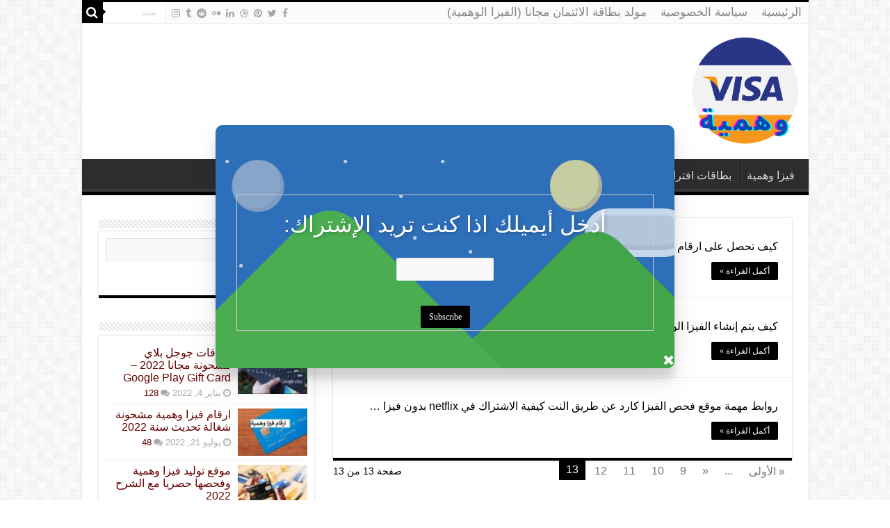

--- FILE ---
content_type: text/html; charset=UTF-8
request_url: https://freevirtualvisacard.com/page/13/
body_size: 24400
content:
<!DOCTYPE html>
<html dir="rtl" lang="ar" prefix="og: https://ogp.me/ns#" prefix="og: http://ogp.me/ns#">
<head><meta charset="UTF-8" /><script>if(navigator.userAgent.match(/MSIE|Internet Explorer/i)||navigator.userAgent.match(/Trident\/7\..*?rv:11/i)){var href=document.location.href;if(!href.match(/[?&]nowprocket/)){if(href.indexOf("?")==-1){if(href.indexOf("#")==-1){document.location.href=href+"?nowprocket=1"}else{document.location.href=href.replace("#","?nowprocket=1#")}}else{if(href.indexOf("#")==-1){document.location.href=href+"&nowprocket=1"}else{document.location.href=href.replace("#","&nowprocket=1#")}}}}</script><script>class RocketLazyLoadScripts{constructor(){this.triggerEvents=["keydown","mousedown","mousemove","touchmove","touchstart","touchend","wheel"],this.userEventHandler=this._triggerListener.bind(this),this.touchStartHandler=this._onTouchStart.bind(this),this.touchMoveHandler=this._onTouchMove.bind(this),this.touchEndHandler=this._onTouchEnd.bind(this),this.clickHandler=this._onClick.bind(this),this.interceptedClicks=[],window.addEventListener("pageshow",(e=>{this.persisted=e.persisted})),window.addEventListener("DOMContentLoaded",(()=>{this._preconnect3rdParties()})),this.delayedScripts={normal:[],async:[],defer:[]},this.allJQueries=[]}_addUserInteractionListener(e){document.hidden?e._triggerListener():(this.triggerEvents.forEach((t=>window.addEventListener(t,e.userEventHandler,{passive:!0}))),window.addEventListener("touchstart",e.touchStartHandler,{passive:!0}),window.addEventListener("mousedown",e.touchStartHandler),document.addEventListener("visibilitychange",e.userEventHandler))}_removeUserInteractionListener(){this.triggerEvents.forEach((e=>window.removeEventListener(e,this.userEventHandler,{passive:!0}))),document.removeEventListener("visibilitychange",this.userEventHandler)}_onTouchStart(e){"HTML"!==e.target.tagName&&(window.addEventListener("touchend",this.touchEndHandler),window.addEventListener("mouseup",this.touchEndHandler),window.addEventListener("touchmove",this.touchMoveHandler,{passive:!0}),window.addEventListener("mousemove",this.touchMoveHandler),e.target.addEventListener("click",this.clickHandler),this._renameDOMAttribute(e.target,"onclick","rocket-onclick"))}_onTouchMove(e){window.removeEventListener("touchend",this.touchEndHandler),window.removeEventListener("mouseup",this.touchEndHandler),window.removeEventListener("touchmove",this.touchMoveHandler,{passive:!0}),window.removeEventListener("mousemove",this.touchMoveHandler),e.target.removeEventListener("click",this.clickHandler),this._renameDOMAttribute(e.target,"rocket-onclick","onclick")}_onTouchEnd(e){window.removeEventListener("touchend",this.touchEndHandler),window.removeEventListener("mouseup",this.touchEndHandler),window.removeEventListener("touchmove",this.touchMoveHandler,{passive:!0}),window.removeEventListener("mousemove",this.touchMoveHandler)}_onClick(e){e.target.removeEventListener("click",this.clickHandler),this._renameDOMAttribute(e.target,"rocket-onclick","onclick"),this.interceptedClicks.push(e),e.preventDefault(),e.stopPropagation(),e.stopImmediatePropagation()}_replayClicks(){window.removeEventListener("touchstart",this.touchStartHandler,{passive:!0}),window.removeEventListener("mousedown",this.touchStartHandler),this.interceptedClicks.forEach((e=>{e.target.dispatchEvent(new MouseEvent("click",{view:e.view,bubbles:!0,cancelable:!0}))}))}_renameDOMAttribute(e,t,n){e.hasAttribute&&e.hasAttribute(t)&&(event.target.setAttribute(n,event.target.getAttribute(t)),event.target.removeAttribute(t))}_triggerListener(){this._removeUserInteractionListener(this),"loading"===document.readyState?document.addEventListener("DOMContentLoaded",this._loadEverythingNow.bind(this)):this._loadEverythingNow()}_preconnect3rdParties(){let e=[];document.querySelectorAll("script[type=rocketlazyloadscript]").forEach((t=>{if(t.hasAttribute("src")){const n=new URL(t.src).origin;n!==location.origin&&e.push({src:n,crossOrigin:t.crossOrigin||"module"===t.getAttribute("data-rocket-type")})}})),e=[...new Map(e.map((e=>[JSON.stringify(e),e]))).values()],this._batchInjectResourceHints(e,"preconnect")}async _loadEverythingNow(){this.lastBreath=Date.now(),this._delayEventListeners(),this._delayJQueryReady(this),this._handleDocumentWrite(),this._registerAllDelayedScripts(),this._preloadAllScripts(),await this._loadScriptsFromList(this.delayedScripts.normal),await this._loadScriptsFromList(this.delayedScripts.defer),await this._loadScriptsFromList(this.delayedScripts.async);try{await this._triggerDOMContentLoaded(),await this._triggerWindowLoad()}catch(e){}window.dispatchEvent(new Event("rocket-allScriptsLoaded")),this._replayClicks()}_registerAllDelayedScripts(){document.querySelectorAll("script[type=rocketlazyloadscript]").forEach((e=>{e.hasAttribute("src")?e.hasAttribute("async")&&!1!==e.async?this.delayedScripts.async.push(e):e.hasAttribute("defer")&&!1!==e.defer||"module"===e.getAttribute("data-rocket-type")?this.delayedScripts.defer.push(e):this.delayedScripts.normal.push(e):this.delayedScripts.normal.push(e)}))}async _transformScript(e){return await this._littleBreath(),new Promise((t=>{const n=document.createElement("script");[...e.attributes].forEach((e=>{let t=e.nodeName;"type"!==t&&("data-rocket-type"===t&&(t="type"),n.setAttribute(t,e.nodeValue))})),e.hasAttribute("src")?(n.addEventListener("load",t),n.addEventListener("error",t)):(n.text=e.text,t());try{e.parentNode.replaceChild(n,e)}catch(e){t()}}))}async _loadScriptsFromList(e){const t=e.shift();return t?(await this._transformScript(t),this._loadScriptsFromList(e)):Promise.resolve()}_preloadAllScripts(){this._batchInjectResourceHints([...this.delayedScripts.normal,...this.delayedScripts.defer,...this.delayedScripts.async],"preload")}_batchInjectResourceHints(e,t){var n=document.createDocumentFragment();e.forEach((e=>{if(e.src){const i=document.createElement("link");i.href=e.src,i.rel=t,"preconnect"!==t&&(i.as="script"),e.getAttribute&&"module"===e.getAttribute("data-rocket-type")&&(i.crossOrigin=!0),e.crossOrigin&&(i.crossOrigin=e.crossOrigin),n.appendChild(i)}})),document.head.appendChild(n)}_delayEventListeners(){let e={};function t(t,n){!function(t){function n(n){return e[t].eventsToRewrite.indexOf(n)>=0?"rocket-"+n:n}e[t]||(e[t]={originalFunctions:{add:t.addEventListener,remove:t.removeEventListener},eventsToRewrite:[]},t.addEventListener=function(){arguments[0]=n(arguments[0]),e[t].originalFunctions.add.apply(t,arguments)},t.removeEventListener=function(){arguments[0]=n(arguments[0]),e[t].originalFunctions.remove.apply(t,arguments)})}(t),e[t].eventsToRewrite.push(n)}function n(e,t){let n=e[t];Object.defineProperty(e,t,{get:()=>n||function(){},set(i){e["rocket"+t]=n=i}})}t(document,"DOMContentLoaded"),t(window,"DOMContentLoaded"),t(window,"load"),t(window,"pageshow"),t(document,"readystatechange"),n(document,"onreadystatechange"),n(window,"onload"),n(window,"onpageshow")}_delayJQueryReady(e){let t=window.jQuery;Object.defineProperty(window,"jQuery",{get:()=>t,set(n){if(n&&n.fn&&!e.allJQueries.includes(n)){n.fn.ready=n.fn.init.prototype.ready=function(t){e.domReadyFired?t.bind(document)(n):document.addEventListener("rocket-DOMContentLoaded",(()=>t.bind(document)(n)))};const t=n.fn.on;n.fn.on=n.fn.init.prototype.on=function(){if(this[0]===window){function e(e){return e.split(" ").map((e=>"load"===e||0===e.indexOf("load.")?"rocket-jquery-load":e)).join(" ")}"string"==typeof arguments[0]||arguments[0]instanceof String?arguments[0]=e(arguments[0]):"object"==typeof arguments[0]&&Object.keys(arguments[0]).forEach((t=>{delete Object.assign(arguments[0],{[e(t)]:arguments[0][t]})[t]}))}return t.apply(this,arguments),this},e.allJQueries.push(n)}t=n}})}async _triggerDOMContentLoaded(){this.domReadyFired=!0,await this._littleBreath(),document.dispatchEvent(new Event("rocket-DOMContentLoaded")),await this._littleBreath(),window.dispatchEvent(new Event("rocket-DOMContentLoaded")),await this._littleBreath(),document.dispatchEvent(new Event("rocket-readystatechange")),await this._littleBreath(),document.rocketonreadystatechange&&document.rocketonreadystatechange()}async _triggerWindowLoad(){await this._littleBreath(),window.dispatchEvent(new Event("rocket-load")),await this._littleBreath(),window.rocketonload&&window.rocketonload(),await this._littleBreath(),this.allJQueries.forEach((e=>e(window).trigger("rocket-jquery-load"))),await this._littleBreath();const e=new Event("rocket-pageshow");e.persisted=this.persisted,window.dispatchEvent(e),await this._littleBreath(),window.rocketonpageshow&&window.rocketonpageshow({persisted:this.persisted})}_handleDocumentWrite(){const e=new Map;document.write=document.writeln=function(t){const n=document.currentScript,i=document.createRange(),r=n.parentElement;let o=e.get(n);void 0===o&&(o=n.nextSibling,e.set(n,o));const s=document.createDocumentFragment();i.setStart(s,0),s.appendChild(i.createContextualFragment(t)),r.insertBefore(s,o)}}async _littleBreath(){Date.now()-this.lastBreath>45&&(await this._requestAnimFrame(),this.lastBreath=Date.now())}async _requestAnimFrame(){return document.hidden?new Promise((e=>setTimeout(e))):new Promise((e=>requestAnimationFrame(e)))}static run(){const e=new RocketLazyLoadScripts;e._addUserInteractionListener(e)}}RocketLazyLoadScripts.run();</script>

<link rel="profile" href="https://gmpg.org/xfn/11" />
<link rel="pingback" href="https://freevirtualvisacard.com/xmlrpc.php" />

<!-- تحسين محرك البحث بواسطة رانك ماث - https://rankmath.com/ -->
<title>الفيزا الوهمية - أفضل موقع عربي للبطاقات الوهمية</title><link rel="preload" as="font" href="https://freevirtualvisacard.com/wp-content/themes/sahifa/fonts/BebasNeue/BebasNeue-webfont.woff" crossorigin><link rel="preload" as="font" href="https://freevirtualvisacard.com/wp-content/themes/sahifa/fonts/fontawesome/fontawesome-webfont.woff2?v=4.6.3" crossorigin><link rel="preload" as="font" href="https://freevirtualvisacard.com/wp-content/themes/sahifa/fonts/tiefont/fontello.woff" crossorigin><style id="wpr-usedcss">ul{box-sizing:border-box}:where(p.has-text-color:not(.has-link-color)) a{color:inherit}:root{--wp--preset--font-size--normal:16px;--wp--preset--font-size--huge:42px;--swiper-theme-color:#007aff;--swiper-navigation-size:44px;--jp-carousel-primary-color:#fff;--jp-carousel-primary-subtle-color:#999;--jp-carousel-bg-color:#000;--jp-carousel-bg-faded-color:#222;--jp-carousel-border-color:#3a3a3a}.screen-reader-text{-webkit-clip-path:inset(50%);clip-path:inset(50%);word-wrap:normal!important}.screen-reader-text:focus{background-color:#ddd;clip:auto!important;-webkit-clip-path:none;clip-path:none;color:#444;display:block;font-size:1em;height:auto;right:5px;line-height:normal;padding:15px 23px 14px;text-decoration:none;top:5px;width:auto;z-index:100000}html :where(.has-border-color),html :where([style*=border-width]){border-style:solid}html :where(img[class*=wp-image-]){height:auto;max-width:100%}body{--wp--preset--color--black:#000000;--wp--preset--color--cyan-bluish-gray:#abb8c3;--wp--preset--color--white:#ffffff;--wp--preset--color--pale-pink:#f78da7;--wp--preset--color--vivid-red:#cf2e2e;--wp--preset--color--luminous-vivid-orange:#ff6900;--wp--preset--color--luminous-vivid-amber:#fcb900;--wp--preset--color--light-green-cyan:#7bdcb5;--wp--preset--color--vivid-green-cyan:#00d084;--wp--preset--color--pale-cyan-blue:#8ed1fc;--wp--preset--color--vivid-cyan-blue:#0693e3;--wp--preset--color--vivid-purple:#9b51e0;--wp--preset--gradient--vivid-cyan-blue-to-vivid-purple:linear-gradient(135deg,rgba(6, 147, 227, 1) 0%,rgb(155, 81, 224) 100%);--wp--preset--gradient--light-green-cyan-to-vivid-green-cyan:linear-gradient(135deg,rgb(122, 220, 180) 0%,rgb(0, 208, 130) 100%);--wp--preset--gradient--luminous-vivid-amber-to-luminous-vivid-orange:linear-gradient(135deg,rgba(252, 185, 0, 1) 0%,rgba(255, 105, 0, 1) 100%);--wp--preset--gradient--luminous-vivid-orange-to-vivid-red:linear-gradient(135deg,rgba(255, 105, 0, 1) 0%,rgb(207, 46, 46) 100%);--wp--preset--gradient--very-light-gray-to-cyan-bluish-gray:linear-gradient(135deg,rgb(238, 238, 238) 0%,rgb(169, 184, 195) 100%);--wp--preset--gradient--cool-to-warm-spectrum:linear-gradient(135deg,rgb(74, 234, 220) 0%,rgb(151, 120, 209) 20%,rgb(207, 42, 186) 40%,rgb(238, 44, 130) 60%,rgb(251, 105, 98) 80%,rgb(254, 248, 76) 100%);--wp--preset--gradient--blush-light-purple:linear-gradient(135deg,rgb(255, 206, 236) 0%,rgb(152, 150, 240) 100%);--wp--preset--gradient--blush-bordeaux:linear-gradient(135deg,rgb(254, 205, 165) 0%,rgb(254, 45, 45) 50%,rgb(107, 0, 62) 100%);--wp--preset--gradient--luminous-dusk:linear-gradient(135deg,rgb(255, 203, 112) 0%,rgb(199, 81, 192) 50%,rgb(65, 88, 208) 100%);--wp--preset--gradient--pale-ocean:linear-gradient(135deg,rgb(255, 245, 203) 0%,rgb(182, 227, 212) 50%,rgb(51, 167, 181) 100%);--wp--preset--gradient--electric-grass:linear-gradient(135deg,rgb(202, 248, 128) 0%,rgb(113, 206, 126) 100%);--wp--preset--gradient--midnight:linear-gradient(135deg,rgb(2, 3, 129) 0%,rgb(40, 116, 252) 100%);--wp--preset--duotone--dark-grayscale:url('#wp-duotone-dark-grayscale');--wp--preset--duotone--grayscale:url('#wp-duotone-grayscale');--wp--preset--duotone--purple-yellow:url('#wp-duotone-purple-yellow');--wp--preset--duotone--blue-red:url('#wp-duotone-blue-red');--wp--preset--duotone--midnight:url('#wp-duotone-midnight');--wp--preset--duotone--magenta-yellow:url('#wp-duotone-magenta-yellow');--wp--preset--duotone--purple-green:url('#wp-duotone-purple-green');--wp--preset--duotone--blue-orange:url('#wp-duotone-blue-orange');--wp--preset--font-size--small:13px;--wp--preset--font-size--medium:20px;--wp--preset--font-size--large:36px;--wp--preset--font-size--x-large:42px}.wpcf7 .screen-reader-response{position:absolute;overflow:hidden;clip:rect(1px,1px,1px,1px);clip-path:inset(50%);height:1px;width:1px;margin:-1px;padding:0;border:0;word-wrap:normal!important}.wpcf7 form .wpcf7-response-output{margin:2em .5em 1em;padding:.2em 1em;border:2px solid #00a0d2}.wpcf7 form.init .wpcf7-response-output,.wpcf7 form.resetting .wpcf7-response-output,.wpcf7 form.submitting .wpcf7-response-output{display:none}.wpcf7 form.sent .wpcf7-response-output{border-color:#46b450}.wpcf7 form.aborted .wpcf7-response-output,.wpcf7 form.failed .wpcf7-response-output{border-color:#dc3232}.wpcf7 form.spam .wpcf7-response-output{border-color:#f56e28}.wpcf7 form.invalid .wpcf7-response-output,.wpcf7 form.payment-required .wpcf7-response-output,.wpcf7 form.unaccepted .wpcf7-response-output{border-color:#ffb900}.wpcf7-form-control-wrap{position:relative}.wpcf7-not-valid-tip{color:#dc3232;font-size:1em;font-weight:400;display:block;direction:rtl}.use-floating-validation-tip .wpcf7-not-valid-tip{position:relative;top:-2ex;left:1em;z-index:100;border:1px solid #dc3232;background:#fff;padding:.2em .8em;width:24em;right:1em}.wpcf7-spinner{visibility:hidden;display:inline-block;background-color:#23282d;opacity:.75;width:24px;height:24px;border:none;border-radius:100%;padding:0;margin:0 24px;position:relative}form.submitting .wpcf7-spinner{visibility:visible}.wpcf7-spinner::before{content:'';position:absolute;background-color:#fbfbfc;top:4px;left:4px;width:6px;height:6px;border:none;border-radius:100%;transform-origin:8px 8px;animation-name:spin;animation-duration:1s;animation-timing-function:linear;animation-iteration-count:infinite}@media (prefers-reduced-motion:reduce){.wpcf7-spinner::before{animation-name:blink;animation-duration:2s}}@keyframes spin{from{transform:rotate(0)}to{transform:rotate(360deg)}}@keyframes blink{from,to{opacity:0}50%{opacity:1}}.wpcf7 input[type=file]{cursor:pointer}.wpcf7 input[type=file]:disabled{cursor:default}.wpcf7 .wpcf7-submit:disabled{cursor:not-allowed}.wpcf7 input[type=email],.wpcf7 input[type=tel],.wpcf7 input[type=url]{direction:ltr}*{padding:0;margin:0;outline:0;list-style:none;border:0}*,:after,:before{-webkit-box-sizing:border-box;-moz-box-sizing:border-box;-ms-box-sizing:border-box;box-sizing:border-box}html{-ms-touch-action:manipulation;touch-action:manipulation}code{direction:ltr;background:url(https://freevirtualvisacard.com/wp-content/themes/sahifa/images/code-bg.png);font:11px / 19px'andale mono','lucida console',monospace;padding:3px;display:block;overflow-x:visible;overflow-y:hidden;margin:0 0 20px;color:#666;border-top:1px solid #e1e1e1;border-left:1px solid #e1e1e1;border-bottom:1px solid #f0f0f0;border-right:1px solid #f0f0f0}h1,h2,h3,h4{font-weight:400}.alignright{float:right}.alignleft{float:left}a{text-decoration:none;color:#600}a:hover{color:#000}.clear{clear:both}#main-nav:after,#theme-header:after,.gallery:after{display:block;visibility:hidden;clear:both;height:0;content:" "}.main-menu li a,a,a.more-link{-webkit-transition:.2s ease-in-out;-moz-transition:.2s ease-in-out;-ms-transition:.2s ease-in-out;-o-transition:.2s ease-in-out;transition:all .2s ease-in-out}iframe{max-width:100%}input,select,textarea{border:1px solid #ccc;background:#fff;font-size:inherit}textarea{overflow:auto;width:100%}input,textarea{padding:5px;outline:0}option{padding:0 4px}button,input[type=button]{padding:4px;cursor:pointer;vertical-align:middle}textarea.textarea{border:1px solid #ccc;-webkit-border-radius:1px;-moz-border-radius:1px;border-radius:1px}input[type=email],input[type=file],input[type=number],input[type=search],input[type=tel],input[type=text],input[type=time],input[type=url],select,textarea{border-color:#ddd #f1f1f1 #f1f1f1 #ddd;background-color:#f9f9f9;color:#515151;font:12px Tahoma;padding:8px;margin-bottom:7px;-webkit-border-radius:3px;-moz-border-radius:3px;border-radius:3px;webkit-transition:all 0.3s ease-in-out;-moz-transition:.3s ease-in-out;-o-transition:.3s ease-in-out;-ms-transition:.3s ease-in-out;transition:all .3s ease-in-out}input[type=email]:hover,input[type=file]:hover,input[type=number]:hover,input[type=search]:hover,input[type=tel]:hover,input[type=text]:hover,input[type=time]:hover,input[type=url]:hover,select:focus,textarea:hover{background-color:#f5f5f5}input[type=email]:focus,input[type=file]:focus,input[type=number]:focus,input[type=search]:focus,input[type=tel]:focus,input[type=text]:focus,input[type=time]:focus,input[type=url]:focus,select:focus,textarea:focus{background-color:#fff}#main-content input[type=submit],.button,a.button,a.more-link,input[type=submit]{width:auto;position:relative;background-color:#f88c00;color:#fff;padding:5px 12px;font:12px/22px Tahoma;display:inline-block;border:0;cursor:pointer;text-decoration:none;webkit-transition:all 0.3s ease-in-out;-moz-transition:.3s ease-in-out;-o-transition:.3s ease-in-out;-ms-transition:.3s ease-in-out;transition:all .3s ease-in-out;-webkit-border-radius:2px;-moz-border-radius:2px;border-radius:2px;-webkit-appearance:none!important;-moz-appearance:none!important;appearance:none!important}#main-content input[type=submit]:hover,.button:hover,a.button:hover,a.more-link:hover,input[type=submit]:hover{background-color:#777!important;text-decoration:none}::-moz-selection{background:#f9a386;color:#fff;text-shadow:none}::selection{background:#f9a386;color:#fff;text-shadow:none}::-webkit-scrollbar-track{background:#fff;-webkit-box-shadow:inset 1px 1px 2px #e0e0e0;border:1px solid #d8d8d8}::-webkit-scrollbar-thumb{background:#f88c00;-webkit-box-shadow:inset 1px 1px 2px rgba(155,155,155,.4)}::-webkit-scrollbar-thumb:hover{-webkit-box-shadow:inset 1px 1px 10px rgba(0,0,0,.3)}::-webkit-scrollbar-thumb:active{background:#888;-webkit-box-shadow:inset 1px 1px 2px rgba(0,0,0,.3)}@font-face{font-display:swap;font-family:BebasNeueRegular;src:url('https://freevirtualvisacard.com/wp-content/themes/sahifa/fonts/BebasNeue/BebasNeue-webfont.eot');src:url('https://freevirtualvisacard.com/wp-content/themes/sahifa/fonts/BebasNeue/BebasNeue-webfont.eot?#iefix') format('embedded-opentype'),url('https://freevirtualvisacard.com/wp-content/themes/sahifa/fonts/BebasNeue/BebasNeue-webfont.woff') format('woff'),url('https://freevirtualvisacard.com/wp-content/themes/sahifa/fonts/BebasNeue/BebasNeue-webfont.ttf') format('truetype'),url('https://freevirtualvisacard.com/wp-content/themes/sahifa/fonts/BebasNeue/BebasNeue-webfont.svg#BebasNeueRegular') format('svg');font-weight:400;font-style:normal}@font-face{font-display:swap;font-family:FontAwesome;src:url('https://freevirtualvisacard.com/wp-content/themes/sahifa/fonts/fontawesome/fontawesome-webfont.eot?v=4.6.3');src:url('https://freevirtualvisacard.com/wp-content/themes/sahifa/fonts/fontawesome/fontawesome-webfont.eot?#iefix&v=4.6.3') format('embedded-opentype'),url('https://freevirtualvisacard.com/wp-content/themes/sahifa/fonts/fontawesome/fontawesome-webfont.woff2?v=4.6.3') format('woff2'),url('https://freevirtualvisacard.com/wp-content/themes/sahifa/fonts/fontawesome/fontawesome-webfont.woff?v=4.6.3') format('woff'),url('https://freevirtualvisacard.com/wp-content/themes/sahifa/fonts/fontawesome/fontawesome-webfont.ttf?v=4.6.3') format('truetype'),url('https://freevirtualvisacard.com/wp-content/themes/sahifa/fonts/fontawesome/fontawesome-webfont.svg?v=4.6.3#fontawesomeregular') format('svg');font-weight:400;font-style:normal}@-webkit-keyframes fa-spin{0%{-webkit-transform:rotate(0);transform:rotate(0)}100%{-webkit-transform:rotate(359deg);transform:rotate(359deg)}}@keyframes fa-spin{0%{-webkit-transform:rotate(0);transform:rotate(0)}100%{-webkit-transform:rotate(359deg);transform:rotate(359deg)}}.fa-search:before{content:"\f002"}.fa-times:before{content:"\f00d"}.fa-clock-o:before{content:"\f017"}.fa-chevron-up:before{content:"\f077"}.fa-chevron-down:before{content:"\f078"}.fa-comments:before{content:"\f086"}.fa-twitter:before{content:"\f099"}.fa-facebook:before{content:"\f09a"}.fa-pinterest:before{content:"\f0d2"}.fa-linkedin:before{content:"\f0e1"}.fa-angle-up:before{content:"\f106"}.fa-instagram:before{content:"\f16d"}.fa-tumblr:before{content:"\f173"}.fa-dribbble:before{content:"\f17d"}.fa-reddit:before{content:"\f1a1"}.ei-slider-loading:before,.fa,.flexslider:before{display:inline-block;font:14px/1 FontAwesome;font-size:inherit;text-rendering:auto;-webkit-font-smoothing:antialiased;-moz-osx-font-smoothing:grayscale;transform:none}@font-face{font-display:swap;font-family:tiefontello;src:url('https://freevirtualvisacard.com/wp-content/themes/sahifa/fonts/tiefont/fontello.eot');src:url('https://freevirtualvisacard.com/wp-content/themes/sahifa/fonts/tiefont/fontello.eot?14434071#iefix') format('embedded-opentype'),url('https://freevirtualvisacard.com/wp-content/themes/sahifa/fonts/tiefont/fontello.woff') format('woff'),url('https://freevirtualvisacard.com/wp-content/themes/sahifa/fonts/tiefont/fontello.ttf') format('truetype'),url('https://freevirtualvisacard.com/wp-content/themes/sahifa/fonts/tiefont/fontello.svg') format('svg');font-weight:400;font-style:normal}[class*=" tieicon-"]:before,[class^=tieicon-]:before{font-family:tiefontello;font-style:normal;font-weight:400;speak:none;display:inline-block;text-decoration:inherit;min-width:1em;text-align:center;font-variant:normal;text-transform:none;line-height:1em}.tieicon-flickr:before{content:'\e809'}.wrapper-outer{position:relative}.background-cover{position:fixed;background-repeat:no-repeat;top:0;left:0;z-index:0;overflow:hidden;width:100%;height:100%;-webkit-background-size:cover;-moz-background-size:cover;-o-background-size:cover;background-size:cover}.container{width:1045px;margin:0 auto}#wrapper.boxed-all{position:relative;background:#fff;width:1045px;margin:0 auto;-webkit-box-shadow:0 0 3px #cacaca;-moz-box-shadow:0 0 3px #cacaca;box-shadow:0 0 3px #cacaca}#wrapper.boxed-all #theme-header{margin-top:0}#wrapper.boxed-all .breaking-news{margin-right:24px;margin-left:24px;-webkit-box-shadow:0 0 2px #cacaca;-moz-box-shadow:0 0 2px #cacaca;box-shadow:0 0 2px #cacaca}#wrapper.boxed-all #main-content{width:997px;margin-top:0;padding:0;background:0 0}#wrapper.boxed-all #footer-widget-area,#wrapper.boxed-all .footer-bottom .container{width:997px}#theme-header{background:#fff;margin:20px auto 25px;border-top:3px solid #f88c00;position:relative}.top-nav{background:#fbfbfb;border-bottom:1px solid #ececec;height:31px}.top-nav ul li{position:relative;display:inline-block;font-size:12px}.top-nav ul li a{display:inline-block;height:30px;line-height:30px;color:#838383;padding:0 10px}.top-nav ul li a:hover{color:#000}.top-nav ul ul{background:#fbfbfb;display:none;padding:0;position:absolute;top:30px;width:180px;z-index:200;-webkit-box-shadow:0 1px 2px rgba(0,0,0,.4);-moz-box-shadow:0 1px 2px rgba(0,0,0,.4);box-shadow:0 1px 2px rgba(0,0,0,.4)}.top-nav ul ul li{background:0 0!important;border:none!important;z-index:200;min-width:180px}.top-nav ul ul ul{top:0;z-index:200}.top-nav ul ul a{background:0 0!important;height:auto!important;line-height:1em;padding:10px;width:160px;display:block!important;margin-right:0!important;z-index:200;color:#777!important}.top-nav ul li:hover>a,.top-nav ul:hover>a{color:#000}.top-nav ul ul li:hover>a,.top-nav ul ul:hover>a{color:#000!important;padding:10px 5px 10px 15px}.top-nav ul li:hover>ul{display:block;-webkit-animation:.1s ease-in fadeInDown;-moz-animation:.1s ease-in fadeInDown;animation:.1s ease-in fadeInDown}.search-block{height:30px;overflow:hidden;position:relative}.search-block:after{content:" ";display:block;width:0;height:0;position:absolute;top:10px;z-index:2;border:4px solid transparent}.search-block #s-header{background:#fff;font:11px tahoma;padding:9px 12px 8px;width:90px;color:#c5c5c5;border:1px solid #ececec;-webkit-transition:width .7s,color .4s;-moz-transition:width .7s,color .4s;-o-transition:width .7s,color .4s;transition:width .7s,color .4s;-webkit-border-radius:0;-moz-border-radius:0;border-radius:0}.search-block #s-header:focus{color:#000;width:150px}.search-block .search-button{background:#f88c00;cursor:pointer;height:30px;width:30px;display:block;border:0;box-shadow:none!important;padding:0;-webkit-border-radius:0;-moz-border-radius:0;border-radius:0}.search-block .search-button:active{top:0}.search-block:hover #s-header,.search-block:hover .search-button{opacity:1;color:#444}.search-block button.search-button i:before{font-size:18px;color:#fff}.top-nav .social-icons{padding-top:2px}.top-nav .social-icons a{color:#555}.footer-bottom .social-icons a,.top-nav .social-icons a{opacity:.5}.footer-bottom .social-icons a:hover,.top-nav .social-icons a:hover{top:0;opacity:1}.footer-bottom .social-icons i:before,.top-nav .social-icons i:before{padding:0 2px;line-height:24px;font-size:14px}.header-content{padding:20px 15px;margin:0 auto}.logo img{max-width:100%}.logo h1,.logo h2{font:bold 32pt arial}.logo strong{display:none}.logo span{font-weight:400;font-size:14px;display:block;clear:both}#main-nav{margin:0 auto;background:#2d2d2d;box-shadow:inset -1px -5px 0 -1px #393939;min-height:52px;border-bottom:5px solid #f88c00}#main-nav .container{position:relative}#main-nav ul li{font-size:13px;position:relative;display:inline-block;border:1px solid #222;height:42px}#main-nav ul li:first-child,#main-nav ul li:first-child a{border:0}#main-nav ul li a{display:inline-block;height:42px;position:relative;line-height:47px;color:#ddd;padding:0 10px;border:1px solid #383838}#main-nav ul ul li,#main-nav ul ul li:first-child{background:0 0!important;width:100%;border:0;border-bottom:1px solid #333;font-size:12px;height:auto!important;margin:0!important}#main-nav ul ul ul{border-top:0;top:0;z-index:210}#main-nav ul ul li:first-child{border-top:0!important}#main-nav ul ul a{border:0;background:0 0!important;height:auto!important;line-height:1.5em!important;padding:7px;display:block;margin-right:0;z-index:210;color:#ccc}#main-nav ul li:hover>a,#main-nav ul ul li:hover>a,#main-nav ul ul:hover>a,#main-nav ul:hover>a{color:#fff}#main-nav ul li:hover>ul{display:block;-webkit-animation:.2s ease-in fadeInDown;-moz-animation:.2s ease-in fadeInDown;animation:.2s ease-in fadeInDown}#main-nav ul li.cat-active a{background:#222!important}.fixed-nav{position:fixed;top:-90px;width:1045px;z-index:9999;opacity:.95;-webkit-transition:top .5s;-moz-transition:top .5s;-o-transition:top .5s;transition:top .5s;-webkit-box-shadow:0 5px 3px rgba(0,0,0,.1);-moz-box-shadow:0 5px 3px rgba(0,0,0,.1);box-shadow:0 5px 3px rgba(0,0,0,.1)}.fixed-nav-appear{top:0}.breaking-news{background:#fff;height:32px;margin:-5px auto 25px;overflow:hidden;position:relative}.breaking-news ul li{display:block}.breaking-news ul a{padding:8px;display:block;white-space:nowrap;font-family:tahoma;background:#fff}#main-content{background:#fff;margin:20px auto 25px;position:relative;padding:24px 0;-webkit-transform:none}#main-content:after{display:block;visibility:hidden;clear:both;height:0;content:"."}.content{float:left;width:660px}h2.post-box-title{font-size:20px;line-height:26px}h3.post-box-title{font-size:14px;line-height:20px}.stripe-line{background:url(https://freevirtualvisacard.com/wp-content/themes/sahifa/images/stripe.png);height:12px;overflow:hidden;margin-top:5px}.archive-box .entry p{line-height:21px;margin-bottom:12px}.archive-box .entry a.more-link{margin-top:0}#sidebar .widget-container,.post-listing{background:#fff;border-bottom:4px solid #f88c00;-webkit-box-shadow:0 0 3px #cacaca;-moz-box-shadow:0 0 3px #cacaca;box-shadow:0 0 3px #cacaca}p.post-meta{color:#888;margin:7px 0;font-size:85%}p.post-meta a{color:#888}p.post-meta a:hover{border-bottom:1px dotted #000;color:#000;text-decoration:none}a.more-link{color:#fff!important;margin-top:4px;padding-top:2px;padding-bottom:2px}.post-listing.post{margin-bottom:40px}p.post-meta span{display:inline-block;margin-left:10px;margin-right:0}.item-list{border-bottom:1px solid #f2f2f2;padding:20px 20px 25px;clear:both}.item-list p.post-meta{margin:10px 0}#reading-position-indicator{display:block;height:4px;position:fixed;bottom:0;background:#ff8500;width:0;z-index:9999;max-width:100%;right:0;left:auto}.post-thumbnail{position:relative;line-height:0}.post-thumbnail a{display:block!important;background:#000;font-size:0}.post-thumbnail img{height:auto;max-width:100%;width:100%;-webkit-transition:.4s;-moz-transition:.4s;-o-transition:.4s;transition:all .4s}.post-thumbnail img.attachment-tie-small{max-width:100px}.post-thumbnail a:hover img{opacity:.3!important}.post-thumbnail a:hover .overlay-icon:before{opacity:1;-webkit-transform:scale(1);-moz-transform:scale(1);-ms-transform:scale(1);-o-transform:scale(1);transform:scale(1)}.overlay-icon:before{content:'\f15c';color:#fff;display:block;position:absolute;top:50%;left:50%;border:3px solid #fff;border-radius:100%;width:40px;height:40px;text-align:center;font-size:18px;line-height:35px;margin:-20px 0 0 -20px;opacity:0;-webkit-backface-visibility:hidden;-webkit-transform:scale(0);-moz-transform:scale(0);-ms-transform:scale(0);-o-transform:scale(0);transform:scale(0);-webkit-transition:.3s ease-in-out;-moz-transition:.3s ease-in-out;-ms-transition:.3s ease-in-out;-o-transition:.3s ease-in-out;transition:all .3s ease-in-out}.item-list .post-thumbnail{margin-bottom:0}.flat-social li{width:auto!important}.flat-social a{padding:5px 9px;color:#fff;margin:0 6px 2px 0;display:inline-block;line-height:14px;-webkit-border-radius:2px;-moz-border-radius:2px;border-radius:2px}.flat-social a:hover{background:#444}.entry{word-wrap:break-word;line-height:22px}.entry p{margin-bottom:20px}.entry img{max-width:100%;height:auto}.entry h1,.entry h2,.entry h3,.entry h4{margin-top:25px;margin-bottom:10px;line-height:1em;font-family:Helvetica;font-weight:400}.entry h1{font-size:36px}.entry h2{font-size:30px}.entry h3{font-size:24px}.entry h4{font-size:18px}.entry ul{margin:0 0 20px 15px}.entry ul li{list-style:disc}.entry li{margin:0 0 5px}.entry table{border-spacing:0;width:100%;border:1px solid #eee;border-collapse:separate;margin-bottom:1.5em}.entry table tr:nth-child(2n){background:#f9f9f9}.gallery{margin:0 auto 18px;clear:both}#check-also-box{position:fixed;z-index:999;bottom:65px;right:-350px;width:300px;border-top:4px solid #f88c00;border-bottom:0;padding:10px 20px 20px;-webkit-transition:.5s;-moz-transition:.5s;-o-transition:.5s;transition:all .5s}#check-also-box.show-check-also{right:0;left:auto}#check-also-box .post-thumbnail{margin:0 0 10px}#check-also-close{position:absolute;left:0;top:0;padding:1px 8px 3px;background:#ff8500;color:#fff;font-size:19px}#check-also-close:hover i{opacity:.7}.navigation{margin:10px 0;clear:both;overflow:hidden}#sidebar{float:right;width:310px}.sidebar-left #sidebar{float:left}.sidebar-left .content{float:right}.theiaStickySidebar:after{content:"";display:table;clear:both}.widget{clear:both;margin-bottom:25px}.widget-top{padding:5px 0}.widget-top h4{font-size:20px;font-family:BebasNeueRegular,arial,Georgia,serif}.widget-top h4 a{color:#333}.widget-top h4 a:hover{color:#000}.widget-container{padding:10px;clear:both}.widget-container h3{font-size:inherit}.widget-container li{padding:0 0 5px;line-height:18px;overflow:hidden}.widget-container p{padding-bottom:1em}.widget-container a:hover{text-decoration:underline}.widget-container li span.tie-date,span.post-comments-widget{color:#aaa;margin:4px 0 0;font-size:80%;display:inline-block}.widget_search label span{display:none}.posts-list .widget-container li:last-child{border-bottom:0}.posts-list .widget-container li,.widget_categories .widget-container li{padding:6px 0;border-bottom:1px solid #f2f2f2}.widget_categories .widget-container li:before{font-family:FontAwesome;display:inline-block;opacity:.25;content:"\f114";margin-right:0;margin-left:.53em}.widget_categories .widget-container li li{padding-left:15px;border:0}.widget_categories .widget-container li li li{padding-left:25px}#tabbed-widget .widget-top{background:#f7f7f7;height:46px;border-bottom:3px solid #eaeaea;padding:8px 0 0 2px;margin:-10px -10px 10px}.widget_search input[type=search]{min-width:100%}#sidebar .flexslider{width:310px;height:205px!important;clear:both}#sidebar .flexslider .slides>li{height:205px!important}.social-icons{text-align:center}.social-icons a{margin:2px;position:relative;text-shadow:none;display:inline-block}img{max-width:100%;height:auto;vertical-align:middle}img.alignright{margin:5px 0 5px 25px;display:inline}img.alignleft{margin:5px 25px 5px 0;display:inline}.pagination{overflow:hidden;margin-bottom:25px}.pagination a,.pagination span.current,.pagination span.extend{color:#777;padding:6px 10px 3px}.pagination a:hover{color:#000}.pagination span.current{color:#fff;padding:4px 10px 6px}.pagination .pages{display:block;font-size:85%;padding:7px 0 2px}input.error,textarea.error{border:1px solid red!important}.e3lan-top{line-height:0}.e3lan-top iframe{margin:0 auto;max-width:none}.e3lan-top img{max-width:100%;height:auto}.e3lan-top ins{margin:0 auto!important;padding:0!important;background:0 0!important;text-decoration:none!important;width:728px;height:90px}.tipsy{font-size:10px;position:absolute;padding:5px;z-index:100000}.tipsy-inner{background-color:#000;color:#fff;max-width:200px;padding:5px 8px 4px;text-align:center;-webkit-border-radius:3px;-moz-border-radius:3px;border-radius:3px}.tipsy-arrow{position:absolute;width:0;height:0;line-height:0;border:5px dashed #000}#featured-posts{margin-bottom:30px;overflow:hidden;display:block;position:relative}.flexslider .slides>li{display:none;-webkit-backface-visibility:hidden;position:relative;height:498px}.flexslider .slides img{width:100%;height:100%;display:block}.slides:after{content:".";display:block;clear:both;visibility:hidden;line-height:0;height:0}* html .slides{height:1%}.no-js .slides>li:first-child{display:block}.flexslider{overflow:hidden;margin:0 auto 20px;position:relative;zoom:1;width:100%;height:498px;max-width:100%;background:#000}.ei-slider-loading:before,.flexslider:before{position:absolute;top:50%;left:50%;margin:-13.5px 0 0 -13.5px;height:27px;width:27px;font-size:30px;content:"\f110";color:#999;-webkit-animation:2s linear infinite fa-spin;animation:2s linear infinite fa-spin}.flexslider .slides{zoom:1}.content .flexslider{height:330px}.content .flexslider .slides>li{display:none;-webkit-backface-visibility:hidden;position:relative;height:330px}.content .flexslider .slides img{width:100%;display:block}.content .ei-slider-loading{line-height:375px}.ei-slider-loading{width:100%;height:100%;position:absolute;top:0;left:0;z-index:9;background:#000;color:#fff;text-align:center;line-height:520px}#theme-footer{position:relative;color:#ddd;background:#333;padding:20px 0;border-top:8px solid #ff8500;margin-top:20px;-webkit-box-shadow:0 -5px 0 rgba(0,0,0,.1);-moz-box-shadow:0 -8px 0 rgba(0,0,0,.1);box-shadow:0 -8px 0 rgba(0,0,0,.1)}#theme-footer a{color:#ccc}#theme-footer a:hover{color:#fff}#footer-widget-area{width:1045px;margin:0 auto}#theme-footer #tabbed-widget .widget-top{background:0 0;border-bottom-color:#444;overflow:hidden}.footer-bottom{position:relative;background:#2e2e2e;line-height:35px;border-top:1px solid #444;color:#ccc;padding:15px 0}.footer-bottom .social-icons{margin:3px 15px 0;line-height:0}.footer-bottom a{color:#ccc}.footer-bottom a:hover{color:#fff}#topcontrol{z-index:999;background:#ff8500;width:40px;height:40px;text-align:center;font-size:24px;position:fixed;bottom:-100px;right:10px;cursor:pointer;overflow:auto;opacity:.7;-webkit-transition:.3s ease-in-out;-moz-transition:.3s ease-in-out;-ms-transition:.3s ease-in-out;-o-transition:.3s ease-in-out;transition:all .3s ease-in-out;-webkit-border-radius:5px;-moz-border-radius:5px;border-radius:5px}#topcontrol:before{width:40px;height:40px;line-height:40px;color:#fff}#topcontrol:hover{opacity:1}.toggle{margin-bottom:15px;border:1px solid #eee;position:relative}.toggle h3{background:#f1f1f1;font-weight:400;font-size:14px;padding:10px;margin:0;cursor:pointer;-webkit-transition:background .2s;-moz-transition:background .2s;-o-transition:background .2s;transition:background .2s ease}.toggle h3:hover{background:#e7e7e7}.entry .last{margin-right:0!important}.ilightbox-holder,.ilightbox-holder .ilightbox-container,.ilightbox-holder .ilightbox-container .ilightbox-caption,.ilightbox-holder .ilightbox-container .ilightbox-social,.ilightbox-holder .ilightbox-container .ilightbox-social *,.ilightbox-loader,.ilightbox-loader *,.ilightbox-overlay,.ilightbox-thumbnails,.ilightbox-thumbnails *,.ilightbox-toolbar,.ilightbox-toolbar *{float:none;margin:0;padding:0;border:0;outline:0;font-size:100%;line-height:100%;vertical-align:baseline;background:0 0;-webkit-touch-callout:none;-webkit-user-select:none;-moz-user-select:-moz-none;-khtml-user-select:none;-o-user-select:none;user-select:none}.ilightbox-holder .ilightbox-container .ilightbox-caption,.ilightbox-holder .ilightbox-container .ilightbox-social,.ilightbox-loader,.ilightbox-loader *,.ilightbox-overlay,.ilightbox-thumbnails,.ilightbox-thumbnails *,.ilightbox-toolbar{-webkit-transform:translateZ(0);-moz-transform:translateZ(0)}.ilightbox-noscroll{overflow:hidden}.ilightbox-closedhand *{cursor:url(https://freevirtualvisacard.com/wp-content/themes/sahifa/css/ilightbox/closedhand.cur),default!important}.ilightbox-overlay{display:none;position:fixed;top:0;left:0;width:100%;height:100%;z-index:100000}.ilightbox-loader{position:fixed;z-index:100005;top:45%;left:-192px;padding-left:30px;opacity:.9;-webkit-border-radius:0 100px 100px 0;border-radius:0 100px 100px 0}.ilightbox-loader div{width:72px;height:72px;-webkit-border-radius:0 100px 100px 0;border-radius:0 100px 100px 0}.ilightbox-loader.horizontal{left:45%;top:-192px;padding:30px 0 0;-webkit-border-radius:0 0 100px 100px;border-radius:0 0 100px 100px}.ilightbox-loader.horizontal div{-webkit-border-radius:0 0 100px 100px;border-radius:0 0 100px 100px}.ilightbox-toolbar{display:none;position:fixed;z-index:100010}.ilightbox-toolbar a{float:left;cursor:pointer}.ilightbox-toolbar .ilightbox-next-button,.ilightbox-toolbar .ilightbox-prev-button{display:none}.ilightbox-thumbnails{display:block;position:fixed;z-index:100009}.ilightbox-thumbnails .ilightbox-thumbnails-container{display:block;position:relative}.ilightbox-thumbnails .ilightbox-thumbnails-grid{display:block;position:absolute;-webkit-transform:translateZ(0);-moz-transform:translateZ(0)}.ilightbox-thumbnails .ilightbox-thumbnails-grid .ilightbox-thumbnail{display:block;cursor:pointer;padding:10px;position:relative}.ilightbox-thumbnails .ilightbox-thumbnails-grid .ilightbox-thumbnail img{width:100%;height:100%;-webkit-border-radius:2px;border-radius:2px;-ms-interpolation-mode:bicubic}.ilightbox-thumbnails .ilightbox-thumbnails-grid .ilightbox-thumbnail .ilightbox-thumbnail-icon{width:100%;height:100%;position:absolute;top:0;left:0;opacity:.7}.ilightbox-thumbnails .ilightbox-thumbnails-grid .ilightbox-thumbnail .ilightbox-thumbnail-icon:hover{opacity:1}.ilightbox-holder{display:none;position:fixed;z-index:100003;-webkit-transform:none;-moz-transform:none}.ilightbox-holder.ilightbox-next,.ilightbox-holder.ilightbox-prev{cursor:pointer}.ilightbox-holder div.ilightbox-container{position:relative;width:100%;height:100%}.ilightbox-holder.supportTouch div.ilightbox-container{overflow:scroll;-webkit-overflow-scrolling:touch}.ilightbox-holder .ilightbox-container .ilightbox-caption{display:none;position:absolute;left:30px;right:30px;bottom:0;max-width:100%;padding:5px 10px;margin:0 auto;font-size:12px;line-height:150%;word-wrap:break-word;z-index:20003;-webkit-box-sizing:border-box;-moz-box-sizing:border-box;box-sizing:border-box;-webkit-border-radius:3px 3px 0 0;border-radius:3px 3px 0 0}.ilightbox-holder .ilightbox-alert{display:block;position:absolute;left:0;right:0;top:0;bottom:0;text-align:center;padding-top:100px;margin:auto;width:300px;height:50px}.ilightbox-holder .ilightbox-wrapper{width:100%;height:100%;overflow:auto;-webkit-overflow-scrolling:touch}.ilightbox-holder .ilightbox-inner-toolbar{position:relative;z-index:100}.ilightbox-holder .ilightbox-inner-toolbar .ilightbox-toolbar{position:absolute}.isMobile .ilightbox-thumbnails{display:none!important}.isMobile .ilightbox-toolbar .ilightbox-next-button,.isMobile .ilightbox-toolbar .ilightbox-prev-button{display:block}.ilightbox-title{font-size:12px!important}.ilightbox-title a{color:#ccc}.ilightbox-title a:hover{color:#fff}.entry .fluid-width-video-wrapper{clear:both}#slide-out{background:#222;position:absolute;display:block;top:0;z-index:1;height:100%;width:80%;color:#ddd;-webkit-backface-visibility:hidden;-moz-backface-visibility:hidden;-ms-backface-visibility:hidden;-o-backface-visibility:hidden;backface-visibility:hidden}.search-mobile{margin:15px 10px;height:30px;background:#fcfcfc;border:1px solid #ddd;border-top-color:#d1d1d1;border-left-color:#d1d1d1;overflow:hidden;position:relative;-webkit-border-radius:20px;-moz-border-radius:20px;border-radius:20px;-webkit-box-shadow:inset 0 2px 5px #eee;-moz-box-shadow:inset 0 2px 5px #eee;box-shadow:inset 0 2px 5px #eee}.search-mobile #s-mobile{background:0 0;margin:0;padding:7px 12px;width:100%;color:#444;border:0;float:left}.search-mobile button.search-button{background:0 0;position:absolute;top:0;height:28px;padding:0;width:40px;font-size:18px;color:#666;right:auto;left:0}.search-mobile button.search-button:hover{color:#000}#slide-out .social-icons{margin-bottom:15px}#slide-out .social-icons a{color:#ccc;font-size:16px;padding:0 4px}#slide-out .social-icons a:hover{color:#fff}#mobile-menu{border-top:1px solid #2d2d2d;display:none}#slide-out #mobile-menu ul ul{display:none;background:#333}#slide-out #mobile-menu li{list-style:none;position:relative}#slide-out #mobile-menu a{color:#ccc;display:block;font-size:16px;padding:10px;border-bottom:1px solid #2d2d2d}#slide-out #mobile-menu a:hover{background:#111;color:#fff}#slide-out #mobile-menu ul ul a{font-size:14px;padding-right:30px;padding-left:0}#slide-out #mobile-menu ul ul ul a{font-size:12px;padding-right:50px;padding-left:0}#slide-out-open{display:none;margin:0;position:absolute;top:33px;opacity:1;height:33px;width:40px;z-index:505;right:5px;left:auto}#slide-out-open span{left:6px}#slide-out-open span,#slide-out-open span:after,#slide-out-open span:before{top:5px;position:absolute;content:' ';display:block;height:3px;width:28px;background:#333;-webkit-border-radius:10px;-moz-border-radius:10px;border-radius:10px}#slide-out-open span:before{top:8px}#slide-out-open span:after{top:16px}#open-slide-overlay{position:fixed;top:0;z-index:500;overflow:hidden;width:100%;height:100%;left:auto;right:80%}.csstransforms3d.csstransitions .js-nav #mobile-menu{display:block}#slide-out,.inner-wrapper{-webkit-transition:-webkit-transform .5s,opacity .5s;-moz-transition:-moz-transform .5s,opacity .5s;-o-transition:-o-transform .5s,opacity .5s;transition:transform .5s ease,opacity .5s ease}.csstransforms3d.csstransitions .js-nav #slide-out-open span{top:14px;-webkit-animation:.2s linear 2 fa-spin;animation:.2s linear 2 fa-spin;-webkit-transform:rotate(45deg);-moz-transform:rotate(45deg);-ms-transform:rotate(45deg);transform:rotate(45deg)}.csstransforms3d.csstransitions .js-nav #slide-out-open span:after{top:0;-webkit-transform:rotate(-90deg);-ms-transform:rotate(-90deg);transform:rotate(-90deg)}.csstransforms3d.csstransitions .js-nav #slide-out{-webkit-transform:translate3d(0,0,0) scale3d(1,1,1);-moz-transform:translate3d(0,0,0) scale3d(1,1,1);-ms-transform:translate3d(0,0,0) scale3d(1,1,1);-o-transform:translate3d(0,0,0) scale3d(1,1,1);transform:translate3d(0,0,0) scale3d(1,1,1)}@-webkit-keyframes fadeInDown{0%{opacity:0;-webkit-transform:translateY(-20px);transform:translateY(-20px)}100%{opacity:1;-webkit-transform:translateY(0);transform:translateY(0)}}@keyframes fadeInDown{0%{opacity:0;-webkit-transform:translateY(-20px);-ms-transform:translateY(-20px);transform:translateY(-20px)}100%{opacity:1;-webkit-transform:translateY(0);-ms-transform:translateY(0);transform:translateY(0)}}@media only screen and (max-width:1045px){#wrapper.boxed-all,#wrapper.boxed-all #main-content,#wrapper.boxed-all .fixed-nav{width:99%}#wrapper.boxed-all .container{width:100%}#footer-widget-area,.footer-bottom .container{width:98%!important}#wrapper.boxed-all .breaking-news{width:98%!important;margin-right:1%;margin-left:1%}.content{width:66.5%}#sidebar{width:32%}.flexslider,.flexslider .slides>li{height:480px}.content .flexslider,.content .flexslider .slides>li{height:315px}.flat-social a{padding-right:7px;padding-left:7px}}@media only screen and (max-width:990px){.logo{float:none!important;text-align:center;margin:0!important;clear:both}.flexslider,.flexslider .slides>li{height:466px}.content .flexslider,.content .flexslider .slides>li{height:481px}.e3lan-top{margin-top:20px;float:none!important;text-align:center}#sidebar,.content{width:100%;float:none}#check-also-box{display:none}}@media only screen and (max-width:900px){#main-nav,.top-nav{display:none}#slide-out-open{display:block}.flexslider,.flexslider .slides>li{height:422px}.content .flexslider,.content .flexslider .slides>li{height:441px}#wrapper{background-color:#fff;width:100%!important}#wrapper #theme-header{margin-top:0;width:100%!important;-webkit-box-shadow:0 0 3px #cacaca!important;-moz-box-shadow:0 0 3px #cacaca!important;box-shadow:0 0 3px #cacaca!important}#wrapper .breaking-news,#wrapper.boxed-all .breaking-news{width:99%!important;margin-right:auto;margin-left:auto;margin-bottom:10px;-webkit-box-shadow:0 0 1px #cacaca!important;-moz-box-shadow:0 0 1px #cacaca!important;box-shadow:0 0 1px #cacaca!important}#wrapper #main-content{width:99%!important;padding:0!important;-webkit-box-shadow:none!important;-moz-box-shadow:none!important;box-shadow:none!important;margin-top:10px}.header-content{padding-right:0;padding-left:0}.footer-bottom .alignleft,.footer-bottom .alignright,.footer-bottom .social-icons{text-align:center;float:none;width:100%;margin:0;line-height:20px}.e3lan-top ins{width:728px;height:90px}.csstransforms3d.csstransitions .js-nav #wrapper{width:100%!important}}@media only screen and (max-width:730px){.flexslider,.flexslider .slides>li{height:361px}.content .flexslider,.content .flexslider .slides>li{height:356px}.flat-social a{padding-right:5px;padding-left:5px}.e3lan-top ins{width:468px;height:60px}}@media only screen and (max-width:670px){.flexslider,.flexslider .slides>li{height:330px}.content .flexslider,.content .flexslider .slides>li{height:326px}.flat-social a span{display:none}}@media only screen and (max-width:500px){.flexslider,.flexslider .slides>li{height:240px}.content .flexslider,.content .flexslider .slides>li{height:241px}.item-list .post-thumbnail{float:none;width:100%;margin-right:0;margin-left:0;margin-bottom:10px}.e3lan-top ins{width:320px!important;height:100px!important}}@media only screen and (max-width:350px){.flexslider,.flexslider .slides>li{height:163px}.content .flexslider,.content .flexslider .slides>li{height:166px}.logo{text-align:right;padding-right:20px}.logo img{max-width:50%;height:auto}#main-content{padding-top:0}.overlay-icon:before{border-width:2px;width:30px;height:30px;font-size:14px;line-height:26px;margin:-15px 0 0 -15px}}@media print{body{font-size:20px}.entry{line-height:40px}.post-listing{border:0}#sidebar,#theme-footer,#theme-header,.breaking-news,.e3lan,.footer-bottom,p.post-meta .post-comments{display:none!important}.content{float:none;width:100%}}@keyframes flipInX{from{transform:perspective(400px) rotate3d(1,0,0,90deg);animation-timing-function:ease-in;opacity:0}40%{transform:perspective(400px) rotate3d(1,0,0,-20deg);animation-timing-function:ease-in}60%{transform:perspective(400px) rotate3d(1,0,0,10deg);opacity:1}80%{transform:perspective(400px) rotate3d(1,0,0,-5deg)}to{transform:perspective(400px)}}@keyframes change_color{0%{background:#5ac7da}33.33%{background:#3173bd}66.66%{background:#0d4a8d}100%{background:#5ac7da}}@keyframes run_hari18{0%{transform:translate(0,0);opacity:0}50%{transform:translate(100%,0);opacity:1}100%{transform:translate(100%,0);opacity:0}}@keyframes sun_movement{0%,100%{top:50px}}@keyframes run_malam18{0%{transform:translate(-20%,0);opacity:0}49.99%{transform:translate(0,0);opacity:1}99.99%{transform:translate(20%,0);opacity:0}100%{transform:translate(-20%,0);opacity:1}}@keyframes moon_movement{0%{transform:translate(-200%,0);opacity:0}49.99%{transform:translate(0,0);opacity:1}99.99%{transform:translate(200%,0);opacity:0}100%{transform:translate(-200%,0);opacity:1}}#arlinapuasa2018{display:block;background:#fff;position:fixed;top:25%;right:0;left:0;margin:auto;text-align:center;max-width:660px;box-shadow:0 19px 38px rgba(0,0,0,.1),0 15px 12px rgba(0,0,0,.12);z-index:99;min-height:350px;padding:20px;overflow:hidden;border-radius:10px;animation:7s linear infinite change_color,1s linear flipInX}#arlinapuasa2018 .puasa18{position:absolute;color:#fff;font-size:2rem;font-weight:400;padding:30px;z-index:99999;text-align:center;margin:auto;left:0;right:0;top:20%}#arlinapuasa2018 .puasa18 p{margin:20px auto;text-shadow:2px 2px 5px rgba(0,0,0,.2)}#arlinapuasa2018 a.close-popup{position:absolute;bottom:1px;right:1px;color:#fff;text-align:center;border-radius:100%;cursor:pointer;z-index:999999;transition:all .3s}#arlinapuasa2018 a.close-popup:hover{color:#fff}#arlinapuasa2018 a.close-popup:active{opacity:0}#arlinapuasa2018 a.close-popup i{font-family:fontawesome;font-size:20px;font-weight:400;font-style:normal;transform:rotate(270deg);transition:all .3s}#arlinapuasa2018 a.close-popup:hover i{transform:rotate(360deg)}.gunung18{width:400px;height:300px;display:block;background:#4aad52;position:absolute;bottom:-150px;transform:rotate(45deg);border-radius:50px;z-index:2;left:0}.gunung18.behind{background:#42a54a;right:-120px;bottom:-180px;z-index:1}.hari18{width:100%;height:100%;display:block;position:absolute;top:0;left:0;animation:7s linear infinite run_hari18}.hari18 .awan18{margin:30px auto;width:150px;height:70px;display:block;background:#e7e7e7;border-radius:35px;border:10px solid #fff;box-shadow:inset 0 -7px 0 0 #d7d7d7;position:absolute;top:90px;left:50px}.hari18 .awan18:before{content:'&#39','&#39';width:65px;height:35px;display:block;background:#e7e7e7;border-radius:35px 35px 0 0;border:10px solid #fff;border-bottom:0;position:absolute;top:-35px;left:20px}.hari18 .awan18.invert{top:60px;left:250px}.hari18 .awan18.invert:before{left:50px}.hari18 .sun{width:75px;height:75px;display:block;background:#fff297;border-radius:50%;box-shadow:inset -5px -5px 0 0 #ddc991;position:absolute;top:50px;left:0;animation:7s linear infinite sun_movement}.malam18{width:100%;height:100%;display:block;position:absolute;top:0;left:0;animation:7s linear infinite run_malam18}.malam18 .bintang18 .star{width:5px;height:5px;display:block;background:#f7f7f7;border-radius:50%;position:absolute}.malam18 .bintang18 .star:first-child{top:50px;left:50px}.malam18 .bintang18 .star:nth-child(2){top:200px;left:70px}.malam18 .bintang18 .star:nth-child(3){top:100px;left:300px}.malam18 .bintang18 .star:nth-child(4){top:50px;left:220px}.malam18 .bintang18 .star:nth-child(5){top:160px;left:320px}.malam18 .bintang18 .star:nth-child(6){top:150px;left:230px}.malam18 .bintang18 .star:nth-child(7){top:180px;left:400px}.malam18 .bintang18 .star:nth-child(8){top:50px;left:360px}.malam18 .moon{width:75px;height:75px;display:block;background:#d7d7d7;border-radius:50%;box-shadow:inset -5px -5px 0 0 #c7c7c7;position:absolute;top:50px;left:100px;animation:7s linear infinite moon_movement}.ilightbox-overlay.dark{background:#000}.ilightbox-loader.dark{-webkit-box-shadow:#000 0 0 85px,#000 0 0 85px;box-shadow:#000 0 0 85px,#000 0 0 85px}.ilightbox-loader.dark div{background:url('https://freevirtualvisacard.com/wp-content/themes/sahifa/css/ilightbox/dark-skin/preloader.gif') center no-repeat #000}.ilightbox-holder.dark{padding:5px;background:#000;-webkit-box-shadow:0 0 15px hsla(0,0%,0%,.8);box-shadow:0 0 15px hsla(0,0%,0%,.8)}.ilightbox-holder.dark .ilightbox-container .ilightbox-caption{background:url('https://freevirtualvisacard.com/wp-content/themes/sahifa/css/ilightbox/dark-skin/caption-bg.png');color:#fff;text-shadow:0 1px #000}.ilightbox-holder.dark .ilightbox-container .ilightbox-social{background:url('https://freevirtualvisacard.com/wp-content/themes/sahifa/css/ilightbox/dark-skin/caption-bg.png');-webkit-border-radius:2px;border-radius:2px}.ilightbox-holder.dark .ilightbox-alert{background:url('https://freevirtualvisacard.com/wp-content/themes/sahifa/css/ilightbox/dark-skin/alert.png') center top no-repeat;color:#555}.ilightbox-toolbar.dark{top:11px;left:10px}.ilightbox-toolbar.dark a{width:25px;height:23px;background:url('https://freevirtualvisacard.com/wp-content/themes/sahifa/css/ilightbox/dark-skin/buttons.png') 7px 6px no-repeat #000}.ilightbox-toolbar.dark a.disabled{opacity:.2;cursor:default;background-color:#000!important}.ilightbox-toolbar.dark a:first-of-type{-webkit-border-bottom-left-radius:3px;-webkit-border-top-left-radius:3px;border-bottom-left-radius:3px;border-top-left-radius:3px}.ilightbox-toolbar.dark a:last-of-type{-webkit-border-bottom-right-radius:3px;-webkit-border-top-right-radius:3px;border-bottom-right-radius:3px;border-top-right-radius:3px}.ilightbox-toolbar.dark a.ilightbox-fullscreen{background-position:6px -33px;right:35px}.ilightbox-toolbar.dark a.ilightbox-fullscreen:hover{background-position:-31px -33px}.ilightbox-toolbar.dark a.ilightbox-play{background-position:8px -57px}.ilightbox-toolbar.dark a.ilightbox-play:hover{background-position:-32px -57px}.ilightbox-toolbar.dark a.ilightbox-pause{background-position:8px -83px}.ilightbox-toolbar.dark a.ilightbox-pause:hover{background-position:-32px -83px}.isMobile .ilightbox-toolbar.dark{background:#000;top:auto;bottom:0;left:0;width:100%;height:40px;text-align:center;-webkit-box-shadow:0 0 25px rgba(0,0,0,.8);box-shadow:0 0 25px rgba(0,0,0,.8)}.isMobile .ilightbox-toolbar.dark a{display:inline-block;float:none;width:50px;height:40px;background-size:50%;background-position:50%!important}.isMobile .ilightbox-toolbar.dark a:hover{background-color:#111}.isMobile .ilightbox-toolbar.dark a.ilightbox-fullscreen{background-image:url('https://freevirtualvisacard.com/wp-content/themes/sahifa/css/ilightbox/dark-skin/fullscreen-icon-64.png')}.isMobile .ilightbox-toolbar.dark a.ilightbox-next-button{background-image:url('https://freevirtualvisacard.com/wp-content/themes/sahifa/css/ilightbox/dark-skin/arrow-next-icon-64.png');background-position:52% 50%}.isMobile .ilightbox-toolbar.dark a.ilightbox-prev-button{background-image:url('https://freevirtualvisacard.com/wp-content/themes/sahifa/css/ilightbox/dark-skin/arrow-prev-icon-64.png');background-position:48% 50%}.isMobile .ilightbox-toolbar.dark a.ilightbox-play{background-image:url('https://freevirtualvisacard.com/wp-content/themes/sahifa/css/ilightbox/dark-skin/play-icon-64.png')}.isMobile .ilightbox-toolbar.dark a.ilightbox-pause{background-image:url('https://freevirtualvisacard.com/wp-content/themes/sahifa/css/ilightbox/dark-skin/pause-icon-64.png')}.ilightbox-holder.dark .ilightbox-inner-toolbar .ilightbox-title{font-size:18px;padding:10px 60px 10px 8px;color:#fff}.ilightbox-holder.dark .ilightbox-inner-toolbar .ilightbox-toolbar{left:auto;top:5px;right:5px}.ilightbox-holder.dark .ilightbox-inner-toolbar .ilightbox-toolbar a{-webkit-border-radius:0;border-radius:0;float:right}.ilightbox-holder.dark .ilightbox-inner-toolbar .ilightbox-toolbar a:first-of-type{-webkit-border-bottom-right-radius:3px;-webkit-border-top-right-radius:3px;border-bottom-right-radius:3px;border-top-right-radius:3px}.ilightbox-holder.dark .ilightbox-inner-toolbar .ilightbox-toolbar a:last-of-type{-webkit-border-bottom-left-radius:3px;-webkit-border-top-left-radius:3px;border-bottom-left-radius:3px;border-top-left-radius:3px}.ilightbox-thumbnails.dark .ilightbox-thumbnails-grid .ilightbox-thumbnail img{box-shadow:0 0 6px rgba(0,0,0,.9)}.ilightbox-thumbnails.dark .ilightbox-thumbnails-grid .ilightbox-thumbnail .ilightbox-thumbnail-video{background:url('https://freevirtualvisacard.com/wp-content/themes/sahifa/css/ilightbox/dark-skin/thumb-overlay-play.png') center no-repeat}.screen-reader-text{clip:rect(1px,1px,1px,1px);word-wrap:normal!important;border:0;clip-path:inset(50%);height:1px;margin:-1px;overflow:hidden;padding:0;position:absolute!important;width:1px}body{background:url(https://freevirtualvisacard.com/wp-content/themes/sahifa/images/patterns/body-bg7.png) #fff;font-family:Tahoma,arial;color:#000;font-size:16px}#main-nav ul li,.breaking-news ul,.footer-bottom .container .alignleft,.item-list .post-thumbnail,.logo,.top-nav ul,.top-nav ul li,.top-nav ul ul,a.more-link{float:right}.e3lan-top,.footer-bottom .container .alignright,.pagination .pages,.search-block .search-button,.top-nav .social-icons{float:left}#main-nav ul ul li:hover>a,#main-nav ul ul:hover>a,.top-nav ul ul li:hover>a,.top-nav ul ul:hover>a{padding-left:5px;padding-right:15px}#main-nav ul ul ul,.top-nav ul ul ul{right:100%;left:auto}.search-block #s-header{float:left;border-width:0 1px 0 0}#main-nav .main-menu{margin-right:10px;margin-left:0}#main-nav ul li,#main-nav ul li a{border-width:0 1px 0 0}#main-nav ul li:last-child a{border-left-width:0;border-right-width:1px}#main-nav ul li i.fa,#slide-out ul li i.fa{margin-left:5px;margin-right:0}.search-block{float:left;margin-left:0;margin-right:5px}.search-block:after{left:30px;right:auto;border-right-color:transparent!important;border-left-color:#f88c00}.post-meta i:before,span.post-comments-widget i:before,span.tie-date i:before{margin-left:3px;margin-right:0}.post-thumbnail{margin-right:0;margin-left:15px}.widget-container .post-thumbnail,.widget-top h4{float:right;margin-right:0;margin-left:10px}.flat-social a{margin-right:0;margin-left:6px}.flat-social a i{margin-right:0;margin-left:3px}.entry ul{margin-right:15px;margin-left:0}.entry li ul{margin:5px 15px 0 0}.entry .last{margin-right:inherit!important;margin-left:0!important;clear:left}.pagination a,.pagination span.current,.pagination span.extend{float:right;margin-right:0;margin-left:3px}#tabbed-widget .widget-top{padding-left:0;padding-right:2px}.footer-bottom .social-icons{float:left;margin-right:0;margin-left:15px}#slide-out{right:0;left:auto;-webkit-transform:translate3d(100%,0,0);-moz-transform:translate3d(100%,0,0);-ms-transform:translate3d(100%,0,0);-o-transform:translate3d(100%,0,0);transform:translate3d(100%,0,0)}#slide-out #mobile-menu ul ul ul ul a{padding-right:60px;padding-left:0}.csstransforms3d.csstransitions .js-nav .inner-wrapper{-webkit-backface-visibility:hidden;-moz-backface-visibility:hidden;-ms-backface-visibility:hidden;-o-backface-visibility:hidden;backface-visibility:hidden;left:auto!important;right:0!important;-webkit-transform:translate3d(-80%,0,0);-moz-transform:translate3d(-80%,0,0);-ms-transform:translate3d(-80%,0,0);-o-transform:translate3d(-80%,0,0);transform:translate3d(-80%,0,0)}.csstransforms3d.csstransitions .js-nav #slide-out-open span:before{opacity:0}@media only screen and (max-width:350px){.logo{text-align:left;padding-left:20px;padding-right:0}.overlay-icon:before{margin:-15px -15px 0}}img#wpstats{display:none}.top-nav,.top-nav ul li a{font-size:17px}#main-nav,#main-nav ul li a{font-size:16px}#main-nav,#sidebar .widget-container,.post-listing{border-bottom-color:#000}#check-also-close,#main-content input[type=submit],#reading-position-indicator,#topcontrol,.button,.pagination span.current,.search-block .search-button,a.button,a.more-link,input[type=submit]{background-color:#000}::-webkit-scrollbar-thumb{background-color:#000!important}#check-also-box,#main-nav ul ul,#theme-footer,#theme-header{border-top-color:#000}body.rtl .search-block:after{border-left-color:#000}body.page .post .entry a{color:#600;text-decoration:none}.fluid-width-video-wrapper{width:100%;position:relative;padding:0}.fluid-width-video-wrapper embed,.fluid-width-video-wrapper iframe,.fluid-width-video-wrapper object{position:absolute;top:0;left:0;width:100%;height:100%}</style>
<meta name="description" content="بطاقة فيزا ، بطاقة الائتمان مجانا | موقع فيزا وهمية"/>
<meta name="robots" content="follow, noindex"/>
<meta property="og:locale" content="ar_AR" />
<meta property="og:type" content="website" />
<meta property="og:title" content="فيزا وهمية" />
<meta property="og:description" content="موقع فيزا وهمية &amp; بطاقة الائتمان مجانا" />
<meta property="og:url" content="https://freevirtualvisacard.com/page/13/" />
<meta property="og:site_name" content="الفيزا الوهمية" />
<meta property="fb:app_id" content="2149895455047731" />
<meta property="og:image" content="https://freevirtualvisacard.com/wp-content/uploads/2019/05/524px-Old_Visa_Logo.svg_.png" />
<meta property="og:image:secure_url" content="https://freevirtualvisacard.com/wp-content/uploads/2019/05/524px-Old_Visa_Logo.svg_.png" />
<meta property="og:image:width" content="524" />
<meta property="og:image:height" content="341" />
<meta property="og:image:alt" content="انشاء و الحصول على بطاقات فيزا وهمية مشحونة" />
<meta property="og:image:type" content="image/png" />
<meta name="twitter:card" content="summary_large_image" />
<meta name="twitter:title" content="فيزا وهمية" />
<meta name="twitter:description" content="موقع فيزا وهمية &amp; بطاقة الائتمان مجانا" />
<meta name="twitter:site" content="@fakevisacard1" />
<meta name="twitter:image" content="https://freevirtualvisacard.com/wp-content/uploads/2019/05/524px-Old_Visa_Logo.svg_.png" />
<script type="application/ld+json" class="rank-math-schema">{"@context":"https://schema.org","@graph":[{"@type":"Place","@id":"https://freevirtualvisacard.com/#place","address":{"@type":"PostalAddress","streetAddress":"Al Wurud, Riyadh 11564, Saudi Arabia","addressRegion":"Riyadh","postalCode":"11564","addressCountry":"Saudi Arabia"}},{"@type":"Organization","@id":"https://freevirtualvisacard.com/#organization","name":"freevirtualvisacard","url":"https://www.freevirtualvisacard.com","sameAs":["https://www.facebook.com/fakevisacard/","https://twitter.com/fakevisacard1"],"email":"admin@freevirtualvisacard.com","address":{"@type":"PostalAddress","streetAddress":"Al Wurud, Riyadh 11564, Saudi Arabia","addressRegion":"Riyadh","postalCode":"11564","addressCountry":"Saudi Arabia"},"logo":{"@type":"ImageObject","@id":"https://freevirtualvisacard.com/#logo","url":"https://www.freevirtualvisacard.com/wp-content/uploads/2019/05/524px-Old_Visa_Logo.svg_.png","contentUrl":"https://www.freevirtualvisacard.com/wp-content/uploads/2019/05/524px-Old_Visa_Logo.svg_.png","caption":"freevirtualvisacard","inLanguage":"ar","width":"524","height":"341"},"location":{"@id":"https://freevirtualvisacard.com/#place"}},{"@type":"WebSite","@id":"https://freevirtualvisacard.com/#website","url":"https://freevirtualvisacard.com","name":"freevirtualvisacard","publisher":{"@id":"https://freevirtualvisacard.com/#organization"},"inLanguage":"ar"},{"@type":"CollectionPage","@id":"https://freevirtualvisacard.com/page/13/#webpage","url":"https://freevirtualvisacard.com/page/13/","name":"\u0627\u0644\u0641\u064a\u0632\u0627 \u0627\u0644\u0648\u0647\u0645\u064a\u0629 - \u0623\u0641\u0636\u0644 \u0645\u0648\u0642\u0639 \u0639\u0631\u0628\u064a \u0644\u0644\u0628\u0637\u0627\u0642\u0627\u062a \u0627\u0644\u0648\u0647\u0645\u064a\u0629","about":{"@id":"https://freevirtualvisacard.com/#organization"},"isPartOf":{"@id":"https://freevirtualvisacard.com/#website"},"inLanguage":"ar"}]}</script>
<meta name="google-site-verification" content="gXDFwvMCMfptvuaiJB7b2YiI8xVpGXo06c0QxYKIru0" />
<meta name="msvalidate.01" content="A8AC9E0FD90B9E1EF184AF3206895869" />
<meta name="yandex-verification" content="9f8f67f14d4c6255" />
<meta name="p:domain_verify" content="244568e4664723e55abb8b898cdefc39" />
<meta name="norton-safeweb-site-verification" content="a9hi47lyy6q-g-xvrdthjcp0p-cpq4g3xo90f3jrz4ow45xwq88upde9tpy7e-hct0v1evmiwfbtri4l3hibj6z5cv4rkzdo1tjuu4e7kvdpnp2b1ojtcml6i-dm8adv" />
<!-- /إضافة تحسين محركات البحث لووردبريس Rank Math -->

<link rel='dns-prefetch' href='//stats.wp.com' />


<link rel="alternate" type="application/rss+xml" title="الفيزا الوهمية &laquo; الخلاصة" href="https://freevirtualvisacard.com/feed/" />
<link rel="alternate" type="application/rss+xml" title="الفيزا الوهمية &laquo; خلاصة التعليقات" href="https://freevirtualvisacard.com/comments/feed/" />
<style id='wp-emoji-styles-inline-css' type='text/css'></style>



<style id='jetpack-sharing-buttons-style-inline-css' type='text/css'></style>
<style id='classic-theme-styles-inline-css' type='text/css'></style>
<style id='global-styles-inline-css' type='text/css'></style>





<script type="rocketlazyloadscript" data-rocket-type="text/javascript" src="https://freevirtualvisacard.com/wp-includes/js/jquery/jquery.min.js" id="jquery-core-js" defer></script>
<script type="rocketlazyloadscript" data-rocket-type="text/javascript" src="https://freevirtualvisacard.com/wp-includes/js/jquery/jquery-migrate.min.js" id="jquery-migrate-js" defer></script>
<link rel="https://api.w.org/" href="https://freevirtualvisacard.com/wp-json/" /><link rel="EditURI" type="application/rsd+xml" title="RSD" href="https://freevirtualvisacard.com/xmlrpc.php?rsd" />
<meta name="generator" content="WordPress 6.4.7" />
	<style></style>
		<link rel="shortcut icon" href="https://www.freevirtualvisacard.com/wp-content/uploads/2019/05/524px-Old_Visa_Logo.svg_.png" title="Favicon" />
<!--[if IE]>
<script type="text/javascript">jQuery(document).ready(function (){ jQuery(".menu-item").has("ul").children("a").attr("aria-haspopup", "true");});</script>
<![endif]-->
<!--[if lt IE 9]>
<script src="https://freevirtualvisacard.com/wp-content/themes/sahifa/js/html5.js"></script>
<script src="https://freevirtualvisacard.com/wp-content/themes/sahifa/js/selectivizr-min.js"></script>
<![endif]-->
<!--[if IE 9]>
<link rel="stylesheet" type="text/css" media="all" href="https://freevirtualvisacard.com/wp-content/themes/sahifa/css/ie9.css" />
<![endif]-->
<!--[if IE 8]>
<link rel="stylesheet" type="text/css" media="all" href="https://freevirtualvisacard.com/wp-content/themes/sahifa/css/ie8.css" />
<![endif]-->
<!--[if IE 7]>
<link rel="stylesheet" type="text/css" media="all" href="https://freevirtualvisacard.com/wp-content/themes/sahifa/css/ie7.css" />
<![endif]-->


<meta name="viewport" content="width=device-width, initial-scale=1.0" />



<style type="text/css" media="screen"></style>

<style type="text/css"></style><link rel="icon" href="https://freevirtualvisacard.com/wp-content/uploads/2019/05/cropped-524px-Old_Visa_Logo.svg_-32x32.png" sizes="32x32" />
<link rel="icon" href="https://freevirtualvisacard.com/wp-content/uploads/2019/05/cropped-524px-Old_Visa_Logo.svg_-192x192.png" sizes="192x192" />
<link rel="apple-touch-icon" href="https://freevirtualvisacard.com/wp-content/uploads/2019/05/cropped-524px-Old_Visa_Logo.svg_-180x180.png" />
<meta name="msapplication-TileImage" content="https://freevirtualvisacard.com/wp-content/uploads/2019/05/cropped-524px-Old_Visa_Logo.svg_-270x270.png" />
<script type="rocketlazyloadscript" async src="https://pagead2.googlesyndication.com/pagead/js/adsbygoogle.js?client=ca-pub-8009677260639907" crossorigin="anonymous"></script></head>
<body id="top" class="rtl home blog paged paged-13">

<div class="wrapper-outer">

	<div class="background-cover"></div>

	<aside id="slide-out">

			<div class="search-mobile">
			<form method="get" id="searchform-mobile" action="https://freevirtualvisacard.com/">
				<button class="search-button" type="submit" value="بحث"><i class="fa fa-search"></i></button>
				<input type="text" id="s-mobile" name="s" title="بحث" value="بحث" onfocus="if (this.value == 'بحث') {this.value = '';}" onblur="if (this.value == '') {this.value = 'بحث';}"  />
			</form>
		</div><!-- .search-mobile /-->
	
			<div class="social-icons">
		<a class="ttip-none" title="Facebook" href="https://www.facebook.com/freevirtualvisacard/" target="_blank"><i class="fa fa-facebook"></i></a><a class="ttip-none" title="Twitter" href="https://twitter.com/freevirtualvisa" target="_blank"><i class="fa fa-twitter"></i></a><a class="ttip-none" title="Pinterest" href="https://www.pinterest.com/freevirtualvisacard_official/" target="_blank"><i class="fa fa-pinterest"></i></a><a class="ttip-none" title="Dribbble" href="https://dribbble.com/freevirtualvisacard" target="_blank"><i class="fa fa-dribbble"></i></a><a class="ttip-none" title="LinkedIn" href="http://www.linkedin.com/in/freevirtualvisacard" target="_blank"><i class="fa fa-linkedin"></i></a><a class="ttip-none" title="Flickr" href="https://www.flickr.com/photos/fakevisacard/" target="_blank"><i class="tieicon-flickr"></i></a><a class="ttip-none" title="Reddit" href="https://www.reddit.com/user/fakevisacard" target="_blank"><i class="fa fa-reddit"></i></a><a class="ttip-none" title="Tumblr" href="https://www.tumblr.com/blog/fakevisacard" target="_blank"><i class="fa fa-tumblr"></i></a><a class="ttip-none" title="instagram" href="https://www.instagram.com/freevirtualvisacard/" target="_blank"><i class="fa fa-instagram"></i></a>
			</div>

	
		<div id="mobile-menu" ></div>
	</aside><!-- #slide-out /-->

		<div id="wrapper" class="boxed-all">
		<div class="inner-wrapper">

		<header id="theme-header" class="theme-header">
        			<div id="top-nav" class="top-nav">
				<div class="container">

			
				<div class="top-menu"><ul id="menu-%d8%a7%d9%84%d9%82%d8%a7%d8%a6%d9%85%d8%a9-%d8%a3%d8%b9%d9%84%d9%89-%d8%a7%d9%84%d9%87%d9%8a%d8%af%d8%b1" class="menu"><li id="menu-item-1200" class="menu-item menu-item-type-custom menu-item-object-custom menu-item-1200"><a href="https://www.freevirtualvisacard.com">الرئيسية</a></li>
<li id="menu-item-1201" class="menu-item menu-item-type-post_type menu-item-object-page menu-item-privacy-policy menu-item-1201"><a rel="privacy-policy" href="https://freevirtualvisacard.com/%d8%b3%d9%8a%d8%a7%d8%b3%d8%a9-%d8%a7%d9%84%d8%ae%d8%b5%d9%88%d8%b5%d9%8a%d8%a9/">سياسة الخصوصية</a></li>
<li id="menu-item-1203" class="menu-item menu-item-type-post_type menu-item-object-page menu-item-1203"><a href="https://freevirtualvisacard.com/visa-credit-card-generator/">مولد بطاقة الائتمان مجانا (الفيزا الوهمية)</a></li>
</ul></div>
						<div class="search-block">
						<form method="get" id="searchform-header" action="https://freevirtualvisacard.com/">
							<button class="search-button" type="submit" value="بحث"><i class="fa fa-search"></i></button>
							<input class="search-live" type="text" id="s-header" name="s" title="بحث" value="بحث" onfocus="if (this.value == 'بحث') {this.value = '';}" onblur="if (this.value == '') {this.value = 'بحث';}"  />
						</form>
					</div><!-- .search-block /-->
			<div class="social-icons">
		<a class="ttip-none" title="Facebook" href="https://www.facebook.com/freevirtualvisacard/" target="_blank"><i class="fa fa-facebook"></i></a><a class="ttip-none" title="Twitter" href="https://twitter.com/freevirtualvisa" target="_blank"><i class="fa fa-twitter"></i></a><a class="ttip-none" title="Pinterest" href="https://www.pinterest.com/freevirtualvisacard_official/" target="_blank"><i class="fa fa-pinterest"></i></a><a class="ttip-none" title="Dribbble" href="https://dribbble.com/freevirtualvisacard" target="_blank"><i class="fa fa-dribbble"></i></a><a class="ttip-none" title="LinkedIn" href="http://www.linkedin.com/in/freevirtualvisacard" target="_blank"><i class="fa fa-linkedin"></i></a><a class="ttip-none" title="Flickr" href="https://www.flickr.com/photos/fakevisacard/" target="_blank"><i class="tieicon-flickr"></i></a><a class="ttip-none" title="Reddit" href="https://www.reddit.com/user/fakevisacard" target="_blank"><i class="fa fa-reddit"></i></a><a class="ttip-none" title="Tumblr" href="https://www.tumblr.com/blog/fakevisacard" target="_blank"><i class="fa fa-tumblr"></i></a><a class="ttip-none" title="instagram" href="https://www.instagram.com/freevirtualvisacard/" target="_blank"><i class="fa fa-instagram"></i></a>
			</div>

	
	
				</div><!-- .container /-->
			</div><!-- .top-menu /-->
			
		<div class="header-content">

					<a id="slide-out-open" class="slide-out-open" href="#"><span></span></a>
		
			<div class="logo">
			<h1>								<a title="الفيزا الوهمية" href="https://freevirtualvisacard.com/">
					<img src="https://freevirtualvisacard.com/wp-content/uploads/2022/07/وهمية.png" alt="الفيزا الوهمية" width="155" height="155" /><strong>الفيزا الوهمية أفضل موقع عربي للبطاقات الوهمية</strong>
				</a>
			</h1>			</div><!-- .logo /-->
			<div class="e3lan e3lan-top">			<script type="rocketlazyloadscript" async src="https://pagead2.googlesyndication.com/pagead/js/adsbygoogle.js?client=ca-pub-8009677260639907"
     crossorigin="anonymous"></script>
<!-- Display ad header -->
<ins class="adsbygoogle"
     style="display:block"
     data-ad-client="ca-pub-8009677260639907"
     data-ad-slot="6871864564"
     data-ad-format="auto"
     data-full-width-responsive="true"></ins>
<script type="rocketlazyloadscript">
     (adsbygoogle = window.adsbygoogle || []).push({});
</script>				</div>			<div class="clear"></div>

		</div>
																<nav id="main-nav" class="fixed-enabled">
				<div class="container">

				
					<div class="main-menu"><ul id="menu-%d8%a7%d9%84%d9%82%d8%a7%d8%a6%d9%85%d8%a9-%d8%a7%d9%84%d8%b1%d8%a6%d9%8a%d8%b3%d9%8a%d8%a9" class="menu"><li id="menu-item-1115" class="menu-item menu-item-type-taxonomy menu-item-object-category menu-item-1115"><a href="https://freevirtualvisacard.com/category/%d9%81%d9%8a%d8%b2%d8%a7-%d9%88%d9%87%d9%85%d9%8a%d8%a9/">فيزا وهمية</a></li>
<li id="menu-item-1116" class="menu-item menu-item-type-taxonomy menu-item-object-category menu-item-1116"><a href="https://freevirtualvisacard.com/category/%d8%a8%d8%b7%d8%a7%d9%82%d8%a7%d8%aa-%d8%a7%d9%81%d8%aa%d8%b1%d8%a7%d8%b6%d9%8a%d8%a9/">بطاقات افتراضية</a></li>
<li id="menu-item-1118" class="menu-item menu-item-type-taxonomy menu-item-object-category menu-item-1118"><a href="https://freevirtualvisacard.com/category/%d9%81%d9%8a%d8%b2%d8%a7-%d9%88%d9%87%d9%85%d9%8a%d8%a9/%d9%81%d9%8a%d8%b2%d8%a7-%d9%88%d9%87%d9%85%d9%8a%d8%a9-%d9%85%d8%b4%d8%ad%d9%88%d9%86%d8%a9/">فيزا وهمية مشحونة</a></li>
<li id="menu-item-1119" class="menu-item menu-item-type-taxonomy menu-item-object-category menu-item-1119"><a href="https://freevirtualvisacard.com/category/%d9%85%d8%a7%d8%b3%d8%aa%d8%b1-%d9%83%d8%a7%d8%b1%d8%af/">ماستر كارد</a></li>
<li id="menu-item-1120" class="menu-item menu-item-type-taxonomy menu-item-object-category menu-item-1120"><a href="https://freevirtualvisacard.com/category/%d8%a8%d8%b7%d8%a7%d9%82%d8%a7%d8%aa-%d9%85%d8%b4%d8%ad%d9%88%d9%86%d8%a9/">بطاقات مشحونة</a></li>
<li id="menu-item-1121" class="menu-item menu-item-type-taxonomy menu-item-object-category menu-item-1121"><a href="https://freevirtualvisacard.com/category/%d8%a8%d8%b7%d8%a7%d9%82%d8%a7%d8%aa-%d9%88%d9%87%d9%85%d9%8a%d8%a9/">بطاقات وهمية</a></li>
<li id="menu-item-1122" class="menu-item menu-item-type-taxonomy menu-item-object-category menu-item-1122"><a href="https://freevirtualvisacard.com/category/google-play/">Google Play</a></li>
</ul></div>					
					
				</div>
			</nav><!-- .main-nav /-->
					</header><!-- #header /-->

	
	
	<div id="main-content" class="container sidebar-left">

<div class="content">

	<div class="post-listing archive-box">

<div class='code-block code-block-1' style='margin: 8px 0; clear: both;'>
<script type="rocketlazyloadscript" async src="https://pagead2.googlesyndication.com/pagead/js/adsbygoogle.js?client=ca-pub-8009677260639907"
     crossorigin="anonymous"></script>
<!-- Display horieontal -->
<ins class="adsbygoogle"
     style="display:block"
     data-ad-client="ca-pub-8009677260639907"
     data-ad-slot="9490837787"
     data-ad-format="auto"
     data-full-width-responsive="true"></ins>
<script type="rocketlazyloadscript">
     (adsbygoogle = window.adsbygoogle || []).push({});
</script></div>

	<article class="item-list">
	
		<h2 class="post-box-title">
			<a href="https://freevirtualvisacard.com/%d9%83%d9%8a%d9%81-%d8%aa%d8%ad%d8%b5%d9%84-%d8%b9%d9%84%d9%89-%d8%a7%d8%b1%d9%82%d8%a7%d9%85-%d8%a8%d8%b7%d8%a7%d9%82%d8%a9-%d9%81%d9%8a%d8%b2%d8%a7-%d9%88%d9%87%d9%85%d9%8a%d8%a9/"></a>
		</h2>
		
		<p class="post-meta">
	
	
	
</p>
					

		
					
		<div class="entry">
			<p>كيف تحصل على ارقام بطاقة فيزا وهمية أصبح من السهل جدا إنشاء ارقام بطاقة فيزا &hellip;</p>
			<a class="more-link" href="https://freevirtualvisacard.com/%d9%83%d9%8a%d9%81-%d8%aa%d8%ad%d8%b5%d9%84-%d8%b9%d9%84%d9%89-%d8%a7%d8%b1%d9%82%d8%a7%d9%85-%d8%a8%d8%b7%d8%a7%d9%82%d8%a9-%d9%81%d9%8a%d8%b2%d8%a7-%d9%88%d9%87%d9%85%d9%8a%d8%a9/">أكمل القراءة &raquo;</a>
		</div>

				
		<div class="clear"></div>
	</article><!-- .item-list -->
	

	<article class="item-list">
	
		<h2 class="post-box-title">
			<a href="https://freevirtualvisacard.com/%d9%83%d9%8a%d9%81-%d9%8a%d8%aa%d9%85-%d8%a5%d9%86%d8%b4%d8%a7%d8%a1-%d8%a7%d9%84%d9%81%d9%8a%d8%b2%d8%a7-%d8%a7%d9%84%d9%88%d9%87%d9%85%d9%8a%d8%a9/"></a>
		</h2>
		
		<p class="post-meta">
	
	
	
</p>
					

		
					
		<div class="entry">
			<p>كيف يتم إنشاء الفيزا الوهمية قمنا ببرمجة سكربت خاص بتوليد ارقام الفيزا الوهمية و يعمل &hellip;</p>
			<a class="more-link" href="https://freevirtualvisacard.com/%d9%83%d9%8a%d9%81-%d9%8a%d8%aa%d9%85-%d8%a5%d9%86%d8%b4%d8%a7%d8%a1-%d8%a7%d9%84%d9%81%d9%8a%d8%b2%d8%a7-%d8%a7%d9%84%d9%88%d9%87%d9%85%d9%8a%d8%a9/">أكمل القراءة &raquo;</a>
		</div>

				
		<div class="clear"></div>
	</article><!-- .item-list -->
	

	<article class="item-list">
	
		<h2 class="post-box-title">
			<a href="https://freevirtualvisacard.com/%d8%b1%d9%88%d8%a7%d8%a8%d8%b7-%d9%85%d9%87%d9%85%d8%a9/"></a>
		</h2>
		
		<p class="post-meta">
	
	
	
</p>
					

		
					
		<div class="entry">
			<p>روابط مهمة موقع فحص الفيزا كارد عن طريق النت كيفية الاشتراك في netflix بدون فيزا &hellip;</p>
			<a class="more-link" href="https://freevirtualvisacard.com/%d8%b1%d9%88%d8%a7%d8%a8%d8%b7-%d9%85%d9%87%d9%85%d8%a9/">أكمل القراءة &raquo;</a>
		</div>

				
		<div class="clear"></div>
	</article><!-- .item-list -->
	
</div>
	<div class="pagination">
		<span class="pages">صفحة 13 من 13</span><a href="https://freevirtualvisacard.com/" class="first" title="&laquo; الأولى">&laquo; الأولى</a><span class="extend">...</span><a href="https://freevirtualvisacard.com/page/12/" >&laquo;</a><a href="https://freevirtualvisacard.com/page/9/" class="page" title="9">9</a><a href="https://freevirtualvisacard.com/page/10/" class="page" title="10">10</a><a href="https://freevirtualvisacard.com/page/11/" class="page" title="11">11</a><a href="https://freevirtualvisacard.com/page/12/" class="page" title="12">12</a><span class="current">13</span>					<span id="tie-next-page">
										</span>
						</div>
	</div><!-- .content /-->

<aside id="sidebar">
	<div class="theiaStickySidebar">
<div id="search-2" class="widget widget_search"><div class="widget-top"><h4> </h4><div class="stripe-line"></div></div>
						<div class="widget-container"><form role="search" method="get" class="search-form" action="https://freevirtualvisacard.com/">
				<label>
					<span class="screen-reader-text">البحث عن:</span>
					<input type="search" class="search-field" placeholder="بحث &hellip;" value="" name="s" />
				</label>
				<input type="submit" class="search-submit" value="بحث" />
			</form></div></div><!-- .widget /--><div id="posts-list-widget-12" class="widget posts-list"><div class="widget-top"><h4>أفضل التدوينات		</h4><div class="stripe-line"></div></div>
						<div class="widget-container">				<ul>
								<li >
							<div class="post-thumbnail">
					<a href="https://freevirtualvisacard.com/google-play-gift-card/" title="بطاقات جوجل بلاي مشحونة مجانا 2022 &#8211; Google Play Gift Card" rel="bookmark"><img width="110" height="75" src="https://freevirtualvisacard.com/wp-content/uploads/2019/08/بطاقات-جوجل-بلاي-مجانا-110x75.jpg" class="attachment-tie-small size-tie-small wp-post-image" alt="بطاقات جوجل بلاي مجانا" decoding="async" loading="lazy" title="بطاقات جوجل بلاي"><span class="fa overlay-icon"></span></a>
				</div><!-- post-thumbnail /-->
							<h3><a href="https://freevirtualvisacard.com/google-play-gift-card/">بطاقات جوجل بلاي مشحونة مجانا 2022 &#8211; Google Play Gift Card</a></h3>
				 <span class="tie-date"><i class="fa fa-clock-o"></i>يناير 4, 2022</span>								<span class="post-comments post-comments-widget"><i class="fa fa-comments"></i><a href="https://freevirtualvisacard.com/google-play-gift-card/#comments">128</a></span>
							</li>
				<li >
							<div class="post-thumbnail">
					<a href="https://freevirtualvisacard.com/%d8%a7%d8%b1%d9%82%d8%a7%d9%85-%d9%81%d9%8a%d8%b2%d8%a7-%d9%88%d9%87%d9%85%d9%8a%d8%a9-%d9%85%d8%b4%d8%ad%d9%88%d9%86%d8%a9/" title="ارقام فيزا وهمية مشحونة شغالة تحديث سنة 2022" rel="bookmark"><img width="110" height="75" src="https://freevirtualvisacard.com/wp-content/uploads/2019/06/مولد-بطاقة-الائتمان-110x75.jpg" class="attachment-tie-small size-tie-small wp-post-image" alt="ارقام فيزا وهمية" decoding="async" loading="lazy" title="بطاقات جوجل بلاي"><span class="fa overlay-icon"></span></a>
				</div><!-- post-thumbnail /-->
							<h3><a href="https://freevirtualvisacard.com/%d8%a7%d8%b1%d9%82%d8%a7%d9%85-%d9%81%d9%8a%d8%b2%d8%a7-%d9%88%d9%87%d9%85%d9%8a%d8%a9-%d9%85%d8%b4%d8%ad%d9%88%d9%86%d8%a9/">ارقام فيزا وهمية مشحونة شغالة تحديث سنة 2022</a></h3>
				 <span class="tie-date"><i class="fa fa-clock-o"></i>يوليو 21, 2022</span>								<span class="post-comments post-comments-widget"><i class="fa fa-comments"></i><a href="https://freevirtualvisacard.com/%d8%a7%d8%b1%d9%82%d8%a7%d9%85-%d9%81%d9%8a%d8%b2%d8%a7-%d9%88%d9%87%d9%85%d9%8a%d8%a9-%d9%85%d8%b4%d8%ad%d9%88%d9%86%d8%a9/#comments">48</a></span>
							</li>
				<li >
							<div class="post-thumbnail">
					<a href="https://freevirtualvisacard.com/best-visa-generator/" title="موقع توليد فيزا وهمية وفحصها حصريا مع الشرح 2022" rel="bookmark"><img width="110" height="75" src="https://freevirtualvisacard.com/wp-content/uploads/2019/05/افضل-6-مواقع-توليد-رقم-بطاقة-الائتمان-110x75.jpg" class="attachment-tie-small size-tie-small wp-post-image" alt="مواقع توليد البطاقات" decoding="async" loading="lazy" title="بطاقات جوجل بلاي"><span class="fa overlay-icon"></span></a>
				</div><!-- post-thumbnail /-->
							<h3><a href="https://freevirtualvisacard.com/best-visa-generator/">موقع توليد فيزا وهمية وفحصها حصريا مع الشرح 2022</a></h3>
				 <span class="tie-date"><i class="fa fa-clock-o"></i>ديسمبر 20, 2021</span>								<span class="post-comments post-comments-widget"><i class="fa fa-comments"></i><a href="https://freevirtualvisacard.com/best-visa-generator/#comments">30</a></span>
							</li>
				<li >
							<div class="post-thumbnail">
					<a href="https://freevirtualvisacard.com/%d9%81%d9%8a%d8%b2%d8%a7-%d9%88%d9%87%d9%85%d9%8a%d8%a9-2021/" title="فيزا وهمية : ما هي بطاقة الفيزا الوهمية و كيف تحصل عليها 2022" rel="bookmark"><img width="110" height="75" src="https://freevirtualvisacard.com/wp-content/uploads/2019/05/فيزا-وهمية-110x75.jpg" class="attachment-tie-small size-tie-small wp-post-image" alt="الفيزا الوهمية" decoding="async" loading="lazy" title="بطاقات جوجل بلاي"><span class="fa overlay-icon"></span></a>
				</div><!-- post-thumbnail /-->
							<h3><a href="https://freevirtualvisacard.com/%d9%81%d9%8a%d8%b2%d8%a7-%d9%88%d9%87%d9%85%d9%8a%d8%a9-2021/">فيزا وهمية : ما هي بطاقة الفيزا الوهمية و كيف تحصل عليها 2022</a></h3>
				 <span class="tie-date"><i class="fa fa-clock-o"></i>يناير 28, 2022</span>								<span class="post-comments post-comments-widget"><i class="fa fa-comments"></i><a href="https://freevirtualvisacard.com/%d9%81%d9%8a%d8%b2%d8%a7-%d9%88%d9%87%d9%85%d9%8a%d8%a9-2021/#comments">25</a></span>
							</li>
				<li >
							<div class="post-thumbnail">
					<a href="https://freevirtualvisacard.com/%d8%a8%d8%b7%d8%a7%d9%82%d8%a9-%d8%a7%d8%a6%d8%aa%d9%85%d8%a7%d9%86-%d9%88%d9%87%d9%85%d9%8a%d8%a9/" title="ارقام بطاقة ائتمان وهمية لسوق بلاي و حقيقية مع رمز الأمان cvv" rel="bookmark"><img width="110" height="75" src="https://freevirtualvisacard.com/wp-content/uploads/2019/07/بطاقة-ائتمان-وهمية-110x75.jpg" class="attachment-tie-small size-tie-small wp-post-image" alt="بطاقة ائتمان وهمية" decoding="async" loading="lazy" title="بطاقات جوجل بلاي"><span class="fa overlay-icon"></span></a>
				</div><!-- post-thumbnail /-->
							<h3><a href="https://freevirtualvisacard.com/%d8%a8%d8%b7%d8%a7%d9%82%d8%a9-%d8%a7%d8%a6%d8%aa%d9%85%d8%a7%d9%86-%d9%88%d9%87%d9%85%d9%8a%d8%a9/">ارقام بطاقة ائتمان وهمية لسوق بلاي و حقيقية مع رمز الأمان cvv</a></h3>
				 <span class="tie-date"><i class="fa fa-clock-o"></i>ديسمبر 23, 2021</span>								<span class="post-comments post-comments-widget"><i class="fa fa-comments"></i><a href="https://freevirtualvisacard.com/%d8%a8%d8%b7%d8%a7%d9%82%d8%a9-%d8%a7%d8%a6%d8%aa%d9%85%d8%a7%d9%86-%d9%88%d9%87%d9%85%d9%8a%d8%a9/#comments">25</a></span>
							</li>
				<li >
							<div class="post-thumbnail">
					<a href="https://freevirtualvisacard.com/%d8%a7%d9%86%d8%b4%d8%a7%d8%a1-%d8%a8%d8%b7%d8%a7%d9%82%d8%a9-%d9%81%d9%8a%d8%b2%d8%a7-%d8%a7%d9%81%d8%aa%d8%b1%d8%a7%d8%b6%d9%8a%d8%a9-%d9%85%d8%ac%d8%a7%d9%86%d9%8a%d8%a9/" title="انشاء بطاقة ائتمان مجانا : افضل مواقع انشاء بطاقة فيزا افتراضية مجانية" rel="bookmark"><img width="110" height="75" src="https://freevirtualvisacard.com/wp-content/uploads/2019/08/انشاء-بطاقة-فيزا-افتراضية-مجانية-110x75.jpg" class="attachment-tie-small size-tie-small wp-post-image" alt="انشاء بطاقة فيزا افتراضية مجانية" decoding="async" loading="lazy" title="بطاقات جوجل بلاي"><span class="fa overlay-icon"></span></a>
				</div><!-- post-thumbnail /-->
							<h3><a href="https://freevirtualvisacard.com/%d8%a7%d9%86%d8%b4%d8%a7%d8%a1-%d8%a8%d8%b7%d8%a7%d9%82%d8%a9-%d9%81%d9%8a%d8%b2%d8%a7-%d8%a7%d9%81%d8%aa%d8%b1%d8%a7%d8%b6%d9%8a%d8%a9-%d9%85%d8%ac%d8%a7%d9%86%d9%8a%d8%a9/">انشاء بطاقة ائتمان مجانا : افضل مواقع انشاء بطاقة فيزا افتراضية مجانية</a></h3>
				 <span class="tie-date"><i class="fa fa-clock-o"></i>ديسمبر 10, 2021</span>								<span class="post-comments post-comments-widget"><i class="fa fa-comments"></i><a href="https://freevirtualvisacard.com/%d8%a7%d9%86%d8%b4%d8%a7%d8%a1-%d8%a8%d8%b7%d8%a7%d9%82%d8%a9-%d9%81%d9%8a%d8%b2%d8%a7-%d8%a7%d9%81%d8%aa%d8%b1%d8%a7%d8%b6%d9%8a%d8%a9-%d9%85%d8%ac%d8%a7%d9%86%d9%8a%d8%a9/#comments">24</a></span>
							</li>
				<li >
							<div class="post-thumbnail">
					<a href="https://freevirtualvisacard.com/%d8%a7%d9%84%d8%a7%d8%b4%d8%aa%d8%b1%d8%a7%d9%83-%d9%81%d9%8a-netflix-%d8%a8%d8%af%d9%88%d9%86-%d9%81%d9%8a%d8%b2%d8%a7-%d8%b7%d8%b1%d9%8a%d9%82%d8%a9-%d8%b3%d9%87%d9%84%d8%a9/" title="الاشتراك في netflix بدون فيزا + الحصول على حساب netflix شهر مجاني" rel="bookmark"><img width="110" height="75" src="https://freevirtualvisacard.com/wp-content/uploads/2019/05/الاشتراك-في-netflix-بدون-فيزا-1-110x75.jpg" class="attachment-tie-small size-tie-small wp-post-image" alt="الاشتراك في netflix بدون فيزا" decoding="async" loading="lazy" title="بطاقات جوجل بلاي"><span class="fa overlay-icon"></span></a>
				</div><!-- post-thumbnail /-->
							<h3><a href="https://freevirtualvisacard.com/%d8%a7%d9%84%d8%a7%d8%b4%d8%aa%d8%b1%d8%a7%d9%83-%d9%81%d9%8a-netflix-%d8%a8%d8%af%d9%88%d9%86-%d9%81%d9%8a%d8%b2%d8%a7-%d8%b7%d8%b1%d9%8a%d9%82%d8%a9-%d8%b3%d9%87%d9%84%d8%a9/">الاشتراك في netflix بدون فيزا + الحصول على حساب netflix شهر مجاني</a></h3>
				 <span class="tie-date"><i class="fa fa-clock-o"></i>ديسمبر 21, 2021</span>								<span class="post-comments post-comments-widget"><i class="fa fa-comments"></i><a href="https://freevirtualvisacard.com/%d8%a7%d9%84%d8%a7%d8%b4%d8%aa%d8%b1%d8%a7%d9%83-%d9%81%d9%8a-netflix-%d8%a8%d8%af%d9%88%d9%86-%d9%81%d9%8a%d8%b2%d8%a7-%d8%b7%d8%b1%d9%8a%d9%82%d8%a9-%d8%b3%d9%87%d9%84%d8%a9/#comments">23</a></span>
							</li>
				<li >
							<div class="post-thumbnail">
					<a href="https://freevirtualvisacard.com/%d8%a8%d8%b7%d8%a7%d9%82%d8%a7%d8%aa-%d9%81%d9%8a%d8%b2%d8%a7-%d9%85%d8%b3%d8%b1%d9%88%d9%82%d8%a9/" title="اعطيك بطاقات فيزا بتاريخ اليوم مجانا 2022" rel="bookmark"><img width="110" height="75" src="https://freevirtualvisacard.com/wp-content/uploads/2019/07/بطاقات-فيزا-مسروقة-110x75.jpg" class="attachment-tie-small size-tie-small wp-post-image" alt="بطاقات فيزا مسروقة" decoding="async" loading="lazy" srcset="https://freevirtualvisacard.com/wp-content/uploads/2019/07/بطاقات-فيزا-مسروقة-110x75.jpg 110w, https://freevirtualvisacard.com/wp-content/uploads/2019/07/بطاقات-فيزا-مسروقة-300x201.jpg 300w, https://freevirtualvisacard.com/wp-content/uploads/2019/07/بطاقات-فيزا-مسروقة-768x514.jpg 768w, https://freevirtualvisacard.com/wp-content/uploads/2019/07/بطاقات-فيزا-مسروقة.jpg 855w" sizes="(max-width: 110px) 100vw, 110px" title="بطاقات جوجل بلاي"><span class="fa overlay-icon"></span></a>
				</div><!-- post-thumbnail /-->
							<h3><a href="https://freevirtualvisacard.com/%d8%a8%d8%b7%d8%a7%d9%82%d8%a7%d8%aa-%d9%81%d9%8a%d8%b2%d8%a7-%d9%85%d8%b3%d8%b1%d9%88%d9%82%d8%a9/">اعطيك بطاقات فيزا بتاريخ اليوم مجانا 2022</a></h3>
				 <span class="tie-date"><i class="fa fa-clock-o"></i>ديسمبر 26, 2021</span>								<span class="post-comments post-comments-widget"><i class="fa fa-comments"></i><a href="https://freevirtualvisacard.com/%d8%a8%d8%b7%d8%a7%d9%82%d8%a7%d8%aa-%d9%81%d9%8a%d8%b2%d8%a7-%d9%85%d8%b3%d8%b1%d9%88%d9%82%d8%a9/#comments">23</a></span>
							</li>
				<li >
							<div class="post-thumbnail">
					<a href="https://freevirtualvisacard.com/%d8%a7%d8%b1%d9%82%d8%a7%d9%85-%d9%85%d8%a7%d8%b3%d8%aa%d8%b1-%d9%83%d8%a7%d8%b1%d8%af-%d9%88%d9%87%d9%85%d9%8a%d8%a9/" title="ماستر كارد مجانا : ارقام ماستر كارد وهمية مشحونة مع البيانات 2022" rel="bookmark"><img width="110" height="75" src="https://freevirtualvisacard.com/wp-content/uploads/2019/05/احصل-على-أرقام-ماستر-كارد-وهمية-مع-البيانات-110x75.jpg" class="attachment-tie-small size-tie-small wp-post-image" alt="أرقام ماستر كارد" decoding="async" loading="lazy" title="بطاقات جوجل بلاي"><span class="fa overlay-icon"></span></a>
				</div><!-- post-thumbnail /-->
							<h3><a href="https://freevirtualvisacard.com/%d8%a7%d8%b1%d9%82%d8%a7%d9%85-%d9%85%d8%a7%d8%b3%d8%aa%d8%b1-%d9%83%d8%a7%d8%b1%d8%af-%d9%88%d9%87%d9%85%d9%8a%d8%a9/">ماستر كارد مجانا : ارقام ماستر كارد وهمية مشحونة مع البيانات 2022</a></h3>
				 <span class="tie-date"><i class="fa fa-clock-o"></i>يناير 30, 2022</span>								<span class="post-comments post-comments-widget"><i class="fa fa-comments"></i><a href="https://freevirtualvisacard.com/%d8%a7%d8%b1%d9%82%d8%a7%d9%85-%d9%85%d8%a7%d8%b3%d8%aa%d8%b1-%d9%83%d8%a7%d8%b1%d8%af-%d9%88%d9%87%d9%85%d9%8a%d8%a9/#comments">21</a></span>
							</li>
				<li >
							<div class="post-thumbnail">
					<a href="https://freevirtualvisacard.com/%d8%b4%d8%b1%d8%ad-%d9%85%d9%88%d9%82%d8%b9-chknet/" title="بديل موقع التنين chknet للحصول على فيزا وهميه لشحن الالعاب 2022" rel="bookmark"><img width="110" height="75" src="https://freevirtualvisacard.com/wp-content/uploads/2019/09/شرح-موقع-chknet-110x75.jpg" class="attachment-tie-small size-tie-small wp-post-image" alt="شرح موقع chknet" decoding="async" loading="lazy" title="بطاقات جوجل بلاي"><span class="fa overlay-icon"></span></a>
				</div><!-- post-thumbnail /-->
							<h3><a href="https://freevirtualvisacard.com/%d8%b4%d8%b1%d8%ad-%d9%85%d9%88%d9%82%d8%b9-chknet/">بديل موقع التنين chknet للحصول على فيزا وهميه لشحن الالعاب 2022</a></h3>
				 <span class="tie-date"><i class="fa fa-clock-o"></i>ديسمبر 30, 2021</span>								<span class="post-comments post-comments-widget"><i class="fa fa-comments"></i><a href="https://freevirtualvisacard.com/%d8%b4%d8%b1%d8%ad-%d9%85%d9%88%d9%82%d8%b9-chknet/#comments">18</a></span>
							</li>
					</ul>
		<div class="clear"></div>
	</div></div><!-- .widget /--><div id="categories-2" class="widget widget_categories"><div class="widget-top"><h4>تصنيفات</h4><div class="stripe-line"></div></div>
						<div class="widget-container">
			<ul>
					<li class="cat-item cat-item-95"><a href="https://freevirtualvisacard.com/category/google-play/">Google Play</a> (12)
</li>
	<li class="cat-item cat-item-19"><a href="https://freevirtualvisacard.com/category/visa-generator/">visa-generator</a> (4)
</li>
	<li class="cat-item cat-item-7"><a href="https://freevirtualvisacard.com/category/%d8%a7%d8%b1%d9%82%d8%a7%d9%85-%d9%81%d9%8a%d8%b2%d8%a7/">ارقام فيزا</a> (11)
</li>
	<li class="cat-item cat-item-31"><a href="https://freevirtualvisacard.com/category/bin/">اكواد BIN</a> (5)
</li>
	<li class="cat-item cat-item-78"><a href="https://freevirtualvisacard.com/category/%d8%a7%d9%84%d8%a8%d8%a7%d9%8a-%d8%a8%d8%a7%d9%84-01/">باي بال</a> (14)
</li>
	<li class="cat-item cat-item-99"><a href="https://freevirtualvisacard.com/category/%d8%a8%d8%b7%d8%a7%d9%82%d8%a7%d8%aa-%d8%a7%d9%81%d8%aa%d8%b1%d8%a7%d8%b6%d9%8a%d8%a9/">بطاقات افتراضية</a> (7)
</li>
	<li class="cat-item cat-item-100"><a href="https://freevirtualvisacard.com/category/%d8%a8%d8%b7%d8%a7%d9%82%d8%a7%d8%aa-%d9%85%d8%b4%d8%ad%d9%88%d9%86%d8%a9/">بطاقات مشحونة</a> (3)
</li>
	<li class="cat-item cat-item-101"><a href="https://freevirtualvisacard.com/category/%d8%a8%d8%b7%d8%a7%d9%82%d8%a7%d8%aa-%d9%88%d9%87%d9%85%d9%8a%d8%a9/">بطاقات وهمية</a> (5)
</li>
	<li class="cat-item cat-item-8"><a href="https://freevirtualvisacard.com/category/%d8%a8%d8%b7%d8%a7%d9%82%d8%a9-%d8%a7%d8%a6%d8%aa%d9%85%d8%a7%d9%86-%d9%88%d9%87%d9%85%d9%8a%d8%a9/">بطاقة ائتمان وهمية</a> (4)
</li>
	<li class="cat-item cat-item-25"><a href="https://freevirtualvisacard.com/category/%d8%a8%d8%b7%d8%a7%d9%82%d8%a9-%d8%a7%d9%81%d8%aa%d8%b1%d8%a7%d8%b6%d9%8a%d8%a9/">بطاقة افتراضية</a> (3)
</li>
	<li class="cat-item cat-item-102"><a href="https://freevirtualvisacard.com/category/%d8%aa%d8%ac%d8%a7%d8%b1%d8%a9-%d8%a5%d9%84%d9%83%d8%aa%d8%b1%d9%88%d9%86%d9%8a%d8%a9/">تجارة إلكترونية</a> (7)
</li>
	<li class="cat-item cat-item-74"><a href="https://freevirtualvisacard.com/category/%d8%aa%d9%81%d8%b9%d9%8a%d9%84-%d8%a7%d9%84%d8%a8%d8%a7%d9%8a-%d8%a8%d8%a7%d9%84/">تفعيل الباي بال</a> (8)
</li>
	<li class="cat-item cat-item-385"><a href="https://freevirtualvisacard.com/category/%d8%ba%d9%8a%d8%b1-%d9%85%d8%b5%d9%86%d9%81-ar/">غير مصنف</a> (11)
</li>
	<li class="cat-item cat-item-20"><a href="https://freevirtualvisacard.com/category/%d9%81%d9%8a%d8%b2%d8%a7-%d9%88%d9%87%d9%85%d9%8a%d8%a9/%d9%81%d8%ad%d8%b5-%d8%a7%d9%84%d9%81%d9%8a%d8%b2%d8%a7/">فحص الفيزا</a> (2)
</li>
	<li class="cat-item cat-item-103"><a href="https://freevirtualvisacard.com/category/%d9%81%d9%8a%d8%b2%d8%a7-%d9%83%d8%a7%d8%b1%d8%af/">فيزا كارد</a> (6)
</li>
	<li class="cat-item cat-item-3"><a href="https://freevirtualvisacard.com/category/%d9%81%d9%8a%d8%b2%d8%a7-%d9%88%d9%87%d9%85%d9%8a%d8%a9/">فيزا وهمية</a> (26)
</li>
	<li class="cat-item cat-item-6"><a href="https://freevirtualvisacard.com/category/%d9%81%d9%8a%d8%b2%d8%a7-%d9%88%d9%87%d9%85%d9%8a%d8%a9/%d9%81%d9%8a%d8%b2%d8%a7-%d9%88%d9%87%d9%85%d9%8a%d8%a9-%d9%85%d8%b4%d8%ad%d9%88%d9%86%d8%a9/">فيزا وهمية مشحونة</a> (2)
</li>
	<li class="cat-item cat-item-104"><a href="https://freevirtualvisacard.com/category/%d9%85%d8%a7%d8%b3%d8%aa%d8%b1-%d9%83%d8%a7%d8%b1%d8%af/">ماستر كارد</a> (7)
</li>
	<li class="cat-item cat-item-9"><a href="https://freevirtualvisacard.com/category/%d9%85%d8%a7%d8%b3%d8%aa%d8%b1-%d9%83%d8%a7%d8%b1%d8%af-%d9%88%d9%87%d9%85%d9%8a%d8%a9/">ماستر كارد وهمية</a> (2)
</li>
	<li class="cat-item cat-item-5"><a href="https://freevirtualvisacard.com/category/%d9%85%d9%88%d8%a7%d9%82%d8%b9-%d8%a8%d8%b7%d8%a7%d9%82%d8%a7%d8%aa-%d8%a7%d9%84%d9%81%d9%8a%d8%b2%d8%a7/">مواقع بطاقات الفيزا</a> (3)
</li>
	<li class="cat-item cat-item-17"><a href="https://freevirtualvisacard.com/category/%d9%86%d8%aa%d9%81%d9%84%d9%8a%d9%83%d8%b3-%d9%85%d8%ac%d8%a7%d9%86%d8%a7/">نتفليكس مجانا</a> (14)
</li>
			</ul>

			</div></div><!-- .widget /-->	</div><!-- .theiaStickySidebar /-->
</aside><!-- #sidebar /-->	<div class="clear"></div>
</div><!-- .container /-->

<footer id="theme-footer">
	<div id="footer-widget-area" class="footer-2c">

	
	

	
		
	</div><!-- #footer-widget-area -->
	<div class="clear"></div>
</footer><!-- .Footer /-->
				
<div class="clear"></div>
<div class="footer-bottom">
	<div class="container">
		<div class="alignright">
					</div>
				<div class="social-icons">
		<a class="ttip-none" title="Facebook" href="https://www.facebook.com/freevirtualvisacard/" target="_blank"><i class="fa fa-facebook"></i></a><a class="ttip-none" title="Twitter" href="https://twitter.com/freevirtualvisa" target="_blank"><i class="fa fa-twitter"></i></a><a class="ttip-none" title="Pinterest" href="https://www.pinterest.com/freevirtualvisacard_official/" target="_blank"><i class="fa fa-pinterest"></i></a><a class="ttip-none" title="Dribbble" href="https://dribbble.com/freevirtualvisacard" target="_blank"><i class="fa fa-dribbble"></i></a><a class="ttip-none" title="LinkedIn" href="http://www.linkedin.com/in/freevirtualvisacard" target="_blank"><i class="fa fa-linkedin"></i></a><a class="ttip-none" title="Flickr" href="https://www.flickr.com/photos/fakevisacard/" target="_blank"><i class="tieicon-flickr"></i></a><a class="ttip-none" title="Reddit" href="https://www.reddit.com/user/fakevisacard" target="_blank"><i class="fa fa-reddit"></i></a><a class="ttip-none" title="Tumblr" href="https://www.tumblr.com/blog/fakevisacard" target="_blank"><i class="fa fa-tumblr"></i></a><a class="ttip-none" title="instagram" href="https://www.instagram.com/freevirtualvisacard/" target="_blank"><i class="fa fa-instagram"></i></a>
			</div>

		
		<div class="alignleft">
			© Copyright 2025, All Rights Reserved		</div>
		<div class="clear"></div>
	</div><!-- .Container -->
</div><!-- .Footer bottom -->

</div><!-- .inner-Wrapper -->
</div><!-- #Wrapper -->
</div><!-- .Wrapper-outer -->
	<div id="topcontrol" class="fa fa-angle-up" title="إلى الأعلى"></div>
<div id="fb-root"></div>
<!-- Start Ramdan -->
  <div id='arlinapuasa2018'>
    <div class="overflow-hid">
            <div class='puasa18'>
<form style="border:1px solid #ccc;padding:3px;text-align:center;" action="https://feedburner.google.com/fb/a/mailverify" method="post" target="popupwindow" onsubmit="window.open('https://feedburner.google.com/fb/a/mailverify?uri=freevirtualvisacard/aMdr', 'popupwindow', 'scrollbars=yes,width=550,height=520');return true"><p>أدخل أيميلك اذا كنت تريد الإشتراك:</p><p><input type="text" style="width:140px" name="email"/></p><input type="hidden" value="freevirtualvisacard/aMdr" name="uri"/><input type="hidden" name="loc" value="en_US"/><input type="submit" value="Subscribe" /></form>
        </div>
            <div class='gunung18'></div>
            <div class='gunung18 behind'></div>
        <div class='hari18'>
            <div class='awan18'></div>
            <div class='awan18 invert'></div>
            <div class='sun'></div>
        </div>
        <div class='malam18'>
            <div class='bintang18'>
                <div class='star'></div>
                <div class='star'></div>
                <div class='star'></div>
                <div class='star'></div>
                <div class='star'></div>
                <div class='star'></div>
                <div class='star'></div>
                <div class='star'></div>
            </div>
            <div class='moon'></div>
        </div>
    </div>
   <a class='close-popup' href='#' title='close'><i class='fa fa-times'></i></a>
</div>
<!-- End Ramdan --><script type="rocketlazyloadscript" data-rocket-type="text/javascript" src="https://freevirtualvisacard.com/wp-includes/js/dist/vendor/wp-polyfill-inert.min.js" id="wp-polyfill-inert-js" defer></script>
<script type="rocketlazyloadscript" data-rocket-type="text/javascript" src="https://freevirtualvisacard.com/wp-includes/js/dist/vendor/regenerator-runtime.min.js" id="regenerator-runtime-js" defer></script>
<script type="rocketlazyloadscript" data-rocket-type="text/javascript" src="https://freevirtualvisacard.com/wp-includes/js/dist/vendor/wp-polyfill.min.js" id="wp-polyfill-js"></script>
<script type="rocketlazyloadscript" data-rocket-type="text/javascript" src="https://freevirtualvisacard.com/wp-includes/js/dist/hooks.min.js" id="wp-hooks-js"></script>
<script type="rocketlazyloadscript" data-rocket-type="text/javascript" src="https://freevirtualvisacard.com/wp-includes/js/dist/i18n.min.js" id="wp-i18n-js"></script>
<script type="rocketlazyloadscript" data-rocket-type="text/javascript" id="wp-i18n-js-after">
/* <![CDATA[ */
wp.i18n.setLocaleData( { 'text direction\u0004ltr': [ 'rtl' ] } );
/* ]]> */
</script>
<script type="rocketlazyloadscript" data-minify="1" data-rocket-type="text/javascript" src="https://freevirtualvisacard.com/wp-content/cache/min/1/wp-content/plugins/contact-form-7/includes/swv/js/index.js?ver=1662035592" id="swv-js" defer></script>
<script type="text/javascript" id="contact-form-7-js-extra">
/* <![CDATA[ */
var wpcf7 = {"api":{"root":"https:\/\/freevirtualvisacard.com\/wp-json\/","namespace":"contact-form-7\/v1"},"cached":"1"};
/* ]]> */
</script>
<script type="rocketlazyloadscript" data-minify="1" data-rocket-type="text/javascript" src="https://freevirtualvisacard.com/wp-content/cache/min/1/wp-content/plugins/contact-form-7/includes/js/index.js?ver=1644490791" id="contact-form-7-js" defer></script>
<script type="rocketlazyloadscript" data-rocket-type="text/javascript" id="rocket-browser-checker-js-after">
/* <![CDATA[ */
"use strict";var _createClass=function(){function defineProperties(target,props){for(var i=0;i<props.length;i++){var descriptor=props[i];descriptor.enumerable=descriptor.enumerable||!1,descriptor.configurable=!0,"value"in descriptor&&(descriptor.writable=!0),Object.defineProperty(target,descriptor.key,descriptor)}}return function(Constructor,protoProps,staticProps){return protoProps&&defineProperties(Constructor.prototype,protoProps),staticProps&&defineProperties(Constructor,staticProps),Constructor}}();function _classCallCheck(instance,Constructor){if(!(instance instanceof Constructor))throw new TypeError("Cannot call a class as a function")}var RocketBrowserCompatibilityChecker=function(){function RocketBrowserCompatibilityChecker(options){_classCallCheck(this,RocketBrowserCompatibilityChecker),this.passiveSupported=!1,this._checkPassiveOption(this),this.options=!!this.passiveSupported&&options}return _createClass(RocketBrowserCompatibilityChecker,[{key:"_checkPassiveOption",value:function(self){try{var options={get passive(){return!(self.passiveSupported=!0)}};window.addEventListener("test",null,options),window.removeEventListener("test",null,options)}catch(err){self.passiveSupported=!1}}},{key:"initRequestIdleCallback",value:function(){!1 in window&&(window.requestIdleCallback=function(cb){var start=Date.now();return setTimeout(function(){cb({didTimeout:!1,timeRemaining:function(){return Math.max(0,50-(Date.now()-start))}})},1)}),!1 in window&&(window.cancelIdleCallback=function(id){return clearTimeout(id)})}},{key:"isDataSaverModeOn",value:function(){return"connection"in navigator&&!0===navigator.connection.saveData}},{key:"supportsLinkPrefetch",value:function(){var elem=document.createElement("link");return elem.relList&&elem.relList.supports&&elem.relList.supports("prefetch")&&window.IntersectionObserver&&"isIntersecting"in IntersectionObserverEntry.prototype}},{key:"isSlowConnection",value:function(){return"connection"in navigator&&"effectiveType"in navigator.connection&&("2g"===navigator.connection.effectiveType||"slow-2g"===navigator.connection.effectiveType)}}]),RocketBrowserCompatibilityChecker}();
/* ]]> */
</script>
<script type="text/javascript" id="rocket-preload-links-js-extra">
/* <![CDATA[ */
var RocketPreloadLinksConfig = {"excludeUris":"\/(?:.+\/)?feed(?:\/(?:.+\/?)?)?$|\/(?:.+\/)?embed\/|\/(index\\.php\/)?wp\\-json(\/.*|$)|\/wp-admin\/|\/logout\/|\/wp-login.php|\/refer\/|\/go\/|\/recommend\/|\/recommends\/","usesTrailingSlash":"1","imageExt":"jpg|jpeg|gif|png|tiff|bmp|webp|avif|pdf|doc|docx|xls|xlsx|php","fileExt":"jpg|jpeg|gif|png|tiff|bmp|webp|avif|pdf|doc|docx|xls|xlsx|php|html|htm","siteUrl":"https:\/\/freevirtualvisacard.com","onHoverDelay":"100","rateThrottle":"3"};
/* ]]> */
</script>
<script type="rocketlazyloadscript" data-rocket-type="text/javascript" id="rocket-preload-links-js-after">
/* <![CDATA[ */
(function() {
"use strict";var r="function"==typeof Symbol&&"symbol"==typeof Symbol.iterator?function(e){return typeof e}:function(e){return e&&"function"==typeof Symbol&&e.constructor===Symbol&&e!==Symbol.prototype?"symbol":typeof e},e=function(){function i(e,t){for(var n=0;n<t.length;n++){var i=t[n];i.enumerable=i.enumerable||!1,i.configurable=!0,"value"in i&&(i.writable=!0),Object.defineProperty(e,i.key,i)}}return function(e,t,n){return t&&i(e.prototype,t),n&&i(e,n),e}}();function i(e,t){if(!(e instanceof t))throw new TypeError("Cannot call a class as a function")}var t=function(){function n(e,t){i(this,n),this.browser=e,this.config=t,this.options=this.browser.options,this.prefetched=new Set,this.eventTime=null,this.threshold=1111,this.numOnHover=0}return e(n,[{key:"init",value:function(){!this.browser.supportsLinkPrefetch()||this.browser.isDataSaverModeOn()||this.browser.isSlowConnection()||(this.regex={excludeUris:RegExp(this.config.excludeUris,"i"),images:RegExp(".("+this.config.imageExt+")$","i"),fileExt:RegExp(".("+this.config.fileExt+")$","i")},this._initListeners(this))}},{key:"_initListeners",value:function(e){-1<this.config.onHoverDelay&&document.addEventListener("mouseover",e.listener.bind(e),e.listenerOptions),document.addEventListener("mousedown",e.listener.bind(e),e.listenerOptions),document.addEventListener("touchstart",e.listener.bind(e),e.listenerOptions)}},{key:"listener",value:function(e){var t=e.target.closest("a"),n=this._prepareUrl(t);if(null!==n)switch(e.type){case"mousedown":case"touchstart":this._addPrefetchLink(n);break;case"mouseover":this._earlyPrefetch(t,n,"mouseout")}}},{key:"_earlyPrefetch",value:function(t,e,n){var i=this,r=setTimeout(function(){if(r=null,0===i.numOnHover)setTimeout(function(){return i.numOnHover=0},1e3);else if(i.numOnHover>i.config.rateThrottle)return;i.numOnHover++,i._addPrefetchLink(e)},this.config.onHoverDelay);t.addEventListener(n,function e(){t.removeEventListener(n,e,{passive:!0}),null!==r&&(clearTimeout(r),r=null)},{passive:!0})}},{key:"_addPrefetchLink",value:function(i){return this.prefetched.add(i.href),new Promise(function(e,t){var n=document.createElement("link");n.rel="prefetch",n.href=i.href,n.onload=e,n.onerror=t,document.head.appendChild(n)}).catch(function(){})}},{key:"_prepareUrl",value:function(e){if(null===e||"object"!==(void 0===e?"undefined":r(e))||!1 in e||-1===["http:","https:"].indexOf(e.protocol))return null;var t=e.href.substring(0,this.config.siteUrl.length),n=this._getPathname(e.href,t),i={original:e.href,protocol:e.protocol,origin:t,pathname:n,href:t+n};return this._isLinkOk(i)?i:null}},{key:"_getPathname",value:function(e,t){var n=t?e.substring(this.config.siteUrl.length):e;return n.startsWith("/")||(n="/"+n),this._shouldAddTrailingSlash(n)?n+"/":n}},{key:"_shouldAddTrailingSlash",value:function(e){return this.config.usesTrailingSlash&&!e.endsWith("/")&&!this.regex.fileExt.test(e)}},{key:"_isLinkOk",value:function(e){return null!==e&&"object"===(void 0===e?"undefined":r(e))&&(!this.prefetched.has(e.href)&&e.origin===this.config.siteUrl&&-1===e.href.indexOf("?")&&-1===e.href.indexOf("#")&&!this.regex.excludeUris.test(e.href)&&!this.regex.images.test(e.href))}}],[{key:"run",value:function(){"undefined"!=typeof RocketPreloadLinksConfig&&new n(new RocketBrowserCompatibilityChecker({capture:!0,passive:!0}),RocketPreloadLinksConfig).init()}}]),n}();t.run();
}());
/* ]]> */
</script>
<script type="text/javascript" id="tie-scripts-js-extra">
/* <![CDATA[ */
var tie = {"mobile_menu_active":"true","mobile_menu_top":"","lightbox_all":"","lightbox_gallery":"","woocommerce_lightbox":"","lightbox_skin":"dark","lightbox_thumb":"horizontal","lightbox_arrows":"","sticky_sidebar":"1","is_singular":"","SmothScroll":"true","reading_indicator":"","lang_no_results":"\u0644\u0627 \u064a\u0648\u062c\u062f \u0646\u062a\u0627\u0626\u062c","lang_results_found":"\u0646\u062a\u0627\u0626\u062c \u062a\u0645 \u0627\u0644\u0639\u062b\u0648\u0631 \u0639\u0644\u064a\u0647\u0627"};
/* ]]> */
</script>
<script type="rocketlazyloadscript" data-minify="1" data-rocket-type="text/javascript" src="https://freevirtualvisacard.com/wp-content/cache/min/1/wp-content/themes/sahifa/js/tie-scripts.js?ver=1644490791" id="tie-scripts-js" defer></script>
<script type="rocketlazyloadscript" data-minify="1" data-rocket-type="text/javascript" src="https://freevirtualvisacard.com/wp-content/cache/min/1/wp-content/themes/sahifa/js/ilightbox.packed.js?ver=1644490791" id="tie-ilightbox-js" defer></script>
<script type="text/javascript" src="https://stats.wp.com/e-202552.js" id="jetpack-stats-js" data-wp-strategy="defer" defer></script>
<script type="text/javascript" id="jetpack-stats-js-after">
/* <![CDATA[ */
_stq = window._stq || [];
_stq.push([ "view", JSON.parse("{\"v\":\"ext\",\"blog\":\"195629586\",\"post\":\"0\",\"tz\":\"0\",\"srv\":\"freevirtualvisacard.com\",\"j\":\"1:13.6.1\"}") ]);
_stq.push([ "clickTrackerInit", "195629586", "0" ]);
/* ]]> */
</script>

<!--  ramdan js -->
<script type="rocketlazyloadscript" data-rocket-type='text/javascript'>window.addEventListener('DOMContentLoaded', function() {
//<![CDATA[
// Ramadan
jQuery(function($) {
	$(window).bind("load",function(){
		$("#arlinapuasa2018").animate({top:"10%"},1e1),
		$("a.close-popup").click(function(){
			return $(this).parent().fadeOut(3e3),!0;
		})
	});
}); 

});</script>


<script defer src="https://static.cloudflareinsights.com/beacon.min.js/vcd15cbe7772f49c399c6a5babf22c1241717689176015" integrity="sha512-ZpsOmlRQV6y907TI0dKBHq9Md29nnaEIPlkf84rnaERnq6zvWvPUqr2ft8M1aS28oN72PdrCzSjY4U6VaAw1EQ==" data-cf-beacon='{"version":"2024.11.0","token":"b64b530c4b044b4098b9597b91078d41","r":1,"server_timing":{"name":{"cfCacheStatus":true,"cfEdge":true,"cfExtPri":true,"cfL4":true,"cfOrigin":true,"cfSpeedBrain":true},"location_startswith":null}}' crossorigin="anonymous"></script>
</body>
</html>
<!-- This website is like a Rocket, isn't it? Performance optimized by WP Rocket. Learn more: https://wp-rocket.me - Debug: cached@1766653352 -->